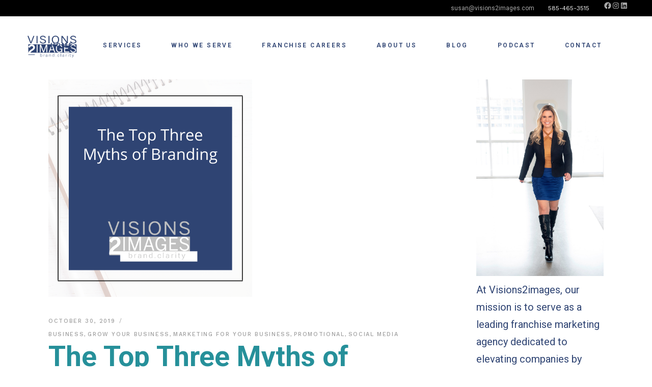

--- FILE ---
content_type: text/html; charset=UTF-8
request_url: https://www.visions2images.com/2019/10/30/2019-10-19-the-top-three-myths-of-brandingnbsp/
body_size: 30679
content:
<!DOCTYPE html>
<html lang="en-US">
<head>
	<meta charset="UTF-8">
	<meta name="viewport" content="width=device-width, initial-scale=1, user-scalable=yes">
	<link rel="profile" href="https://gmpg.org/xfn/11">
	
			<link rel="pingback" href="https://www.visions2images.com/xmlrpc.php">
	
	<meta name='robots' content='index, follow, max-image-preview:large, max-snippet:-1, max-video-preview:-1' />
	<style>img:is([sizes="auto" i], [sizes^="auto," i]) { contain-intrinsic-size: 3000px 1500px }</style>
	
	<!-- This site is optimized with the Yoast SEO plugin v26.7 - https://yoast.com/wordpress/plugins/seo/ -->
	<title>The Top Three Myths of Branding&nbsp; - Visions2Images Marketing Agency</title>
	<meta name="description" content="Here are some of The Top Five Myths of Branding" />
	<link rel="canonical" href="https://www.visions2images.com/2019/10/30/2019-10-19-the-top-three-myths-of-brandingnbsp/" />
	<meta property="og:locale" content="en_US" />
	<meta property="og:type" content="article" />
	<meta property="og:title" content="The Top Three Myths of Branding&nbsp; - Visions2Images Marketing Agency" />
	<meta property="og:description" content="Here are some of The Top Five Myths of Branding" />
	<meta property="og:url" content="https://www.visions2images.com/2019/10/30/2019-10-19-the-top-three-myths-of-brandingnbsp/" />
	<meta property="og:site_name" content="Visions2Images Marketing Agency" />
	<meta property="article:published_time" content="2019-10-30T22:12:00+00:00" />
	<meta property="article:modified_time" content="2023-01-28T03:04:38+00:00" />
	<meta property="og:image" content="https://www.visions2images.com/wp-content/uploads/2019/10/63.png" />
	<meta property="og:image:width" content="400" />
	<meta property="og:image:height" content="427" />
	<meta property="og:image:type" content="image/png" />
	<meta name="author" content="Susie Liberatore" />
	<meta name="twitter:card" content="summary_large_image" />
	<meta name="twitter:label1" content="Written by" />
	<meta name="twitter:data1" content="Susie Liberatore" />
	<meta name="twitter:label2" content="Est. reading time" />
	<meta name="twitter:data2" content="3 minutes" />
	<script type="application/ld+json" class="yoast-schema-graph">{"@context":"https://schema.org","@graph":[{"@type":"Article","@id":"https://www.visions2images.com/2019/10/30/2019-10-19-the-top-three-myths-of-brandingnbsp/#article","isPartOf":{"@id":"https://www.visions2images.com/2019/10/30/2019-10-19-the-top-three-myths-of-brandingnbsp/"},"author":{"name":"Susie Liberatore","@id":"https://www.visions2images.com/#/schema/person/7284991b17914c8ebb4c4da0098191ae"},"headline":"The Top Three Myths of Branding&nbsp;","datePublished":"2019-10-30T22:12:00+00:00","dateModified":"2023-01-28T03:04:38+00:00","mainEntityOfPage":{"@id":"https://www.visions2images.com/2019/10/30/2019-10-19-the-top-three-myths-of-brandingnbsp/"},"wordCount":612,"commentCount":0,"publisher":{"@id":"https://www.visions2images.com/#organization"},"image":{"@id":"https://www.visions2images.com/2019/10/30/2019-10-19-the-top-three-myths-of-brandingnbsp/#primaryimage"},"thumbnailUrl":"https://www.visions2images.com/wp-content/uploads/2019/10/63.png","keywords":["brand audit","Branding","branding agency","branding audit","business owner","business tips"],"articleSection":["Business","grow your business","marketing for your business","promotional","Social Media"],"inLanguage":"en-US","potentialAction":[{"@type":"CommentAction","name":"Comment","target":["https://www.visions2images.com/2019/10/30/2019-10-19-the-top-three-myths-of-brandingnbsp/#respond"]}]},{"@type":"WebPage","@id":"https://www.visions2images.com/2019/10/30/2019-10-19-the-top-three-myths-of-brandingnbsp/","url":"https://www.visions2images.com/2019/10/30/2019-10-19-the-top-three-myths-of-brandingnbsp/","name":"The Top Three Myths of Branding&nbsp; - Visions2Images Marketing Agency","isPartOf":{"@id":"https://www.visions2images.com/#website"},"primaryImageOfPage":{"@id":"https://www.visions2images.com/2019/10/30/2019-10-19-the-top-three-myths-of-brandingnbsp/#primaryimage"},"image":{"@id":"https://www.visions2images.com/2019/10/30/2019-10-19-the-top-three-myths-of-brandingnbsp/#primaryimage"},"thumbnailUrl":"https://www.visions2images.com/wp-content/uploads/2019/10/63.png","datePublished":"2019-10-30T22:12:00+00:00","dateModified":"2023-01-28T03:04:38+00:00","description":"Here are some of The Top Five Myths of Branding","breadcrumb":{"@id":"https://www.visions2images.com/2019/10/30/2019-10-19-the-top-three-myths-of-brandingnbsp/#breadcrumb"},"inLanguage":"en-US","potentialAction":[{"@type":"ReadAction","target":["https://www.visions2images.com/2019/10/30/2019-10-19-the-top-three-myths-of-brandingnbsp/"]}]},{"@type":"ImageObject","inLanguage":"en-US","@id":"https://www.visions2images.com/2019/10/30/2019-10-19-the-top-three-myths-of-brandingnbsp/#primaryimage","url":"https://www.visions2images.com/wp-content/uploads/2019/10/63.png","contentUrl":"https://www.visions2images.com/wp-content/uploads/2019/10/63.png","width":400,"height":427,"caption":"exc-5dab888a218aa17443a9eb7a"},{"@type":"BreadcrumbList","@id":"https://www.visions2images.com/2019/10/30/2019-10-19-the-top-three-myths-of-brandingnbsp/#breadcrumb","itemListElement":[{"@type":"ListItem","position":1,"name":"Home","item":"https://www.visions2images.com/"},{"@type":"ListItem","position":2,"name":"The Top Three Myths of Branding&nbsp;"}]},{"@type":"WebSite","@id":"https://www.visions2images.com/#website","url":"https://www.visions2images.com/","name":"Visions2Images Marketing Agency","description":"Franchise and Corporate Marketing Agency","publisher":{"@id":"https://www.visions2images.com/#organization"},"potentialAction":[{"@type":"SearchAction","target":{"@type":"EntryPoint","urlTemplate":"https://www.visions2images.com/?s={search_term_string}"},"query-input":{"@type":"PropertyValueSpecification","valueRequired":true,"valueName":"search_term_string"}}],"inLanguage":"en-US"},{"@type":"Organization","@id":"https://www.visions2images.com/#organization","name":"Visions2Images Marketing Agency","url":"https://www.visions2images.com/","logo":{"@type":"ImageObject","inLanguage":"en-US","@id":"https://www.visions2images.com/#/schema/logo/image/","url":"https://www.visions2images.com/wp-content/uploads/2023/01/cropped-Logo-300-×-300-px-e1673315930458.png","contentUrl":"https://www.visions2images.com/wp-content/uploads/2023/01/cropped-Logo-300-×-300-px-e1673315930458.png","width":100,"height":100,"caption":"Visions2Images Marketing Agency"},"image":{"@id":"https://www.visions2images.com/#/schema/logo/image/"}},{"@type":"Person","@id":"https://www.visions2images.com/#/schema/person/7284991b17914c8ebb4c4da0098191ae","name":"Susie Liberatore","image":{"@type":"ImageObject","inLanguage":"en-US","@id":"https://www.visions2images.com/#/schema/person/image/","url":"https://secure.gravatar.com/avatar/80908712385ed8e7bb57acfec1f0693aa48a180922d7b323f3e28d135c68cd0b?s=96&d=mm&r=g","contentUrl":"https://secure.gravatar.com/avatar/80908712385ed8e7bb57acfec1f0693aa48a180922d7b323f3e28d135c68cd0b?s=96&d=mm&r=g","caption":"Susie Liberatore"},"url":"https://www.visions2images.com/author/susanvisions2images-com/"}]}</script>
	<!-- / Yoast SEO plugin. -->


<link rel='dns-prefetch' href='//www.visions2images.com' />
<link rel='dns-prefetch' href='//www.googletagmanager.com' />
<link rel='dns-prefetch' href='//fonts.googleapis.com' />
<link rel="alternate" type="application/rss+xml" title="Visions2Images Marketing Agency &raquo; Feed" href="https://www.visions2images.com/feed/" />
<link rel="alternate" type="application/rss+xml" title="Visions2Images Marketing Agency &raquo; Comments Feed" href="https://www.visions2images.com/comments/feed/" />
<link rel="alternate" type="application/rss+xml" title="Visions2Images Marketing Agency &raquo; The Top Three Myths of Branding&nbsp; Comments Feed" href="https://www.visions2images.com/2019/10/30/2019-10-19-the-top-three-myths-of-brandingnbsp/feed/" />
<script type="text/javascript">
/* <![CDATA[ */
window._wpemojiSettings = {"baseUrl":"https:\/\/s.w.org\/images\/core\/emoji\/16.0.1\/72x72\/","ext":".png","svgUrl":"https:\/\/s.w.org\/images\/core\/emoji\/16.0.1\/svg\/","svgExt":".svg","source":{"concatemoji":"https:\/\/www.visions2images.com\/wp-includes\/js\/wp-emoji-release.min.js?ver=6.8.3"}};
/*! This file is auto-generated */
!function(s,n){var o,i,e;function c(e){try{var t={supportTests:e,timestamp:(new Date).valueOf()};sessionStorage.setItem(o,JSON.stringify(t))}catch(e){}}function p(e,t,n){e.clearRect(0,0,e.canvas.width,e.canvas.height),e.fillText(t,0,0);var t=new Uint32Array(e.getImageData(0,0,e.canvas.width,e.canvas.height).data),a=(e.clearRect(0,0,e.canvas.width,e.canvas.height),e.fillText(n,0,0),new Uint32Array(e.getImageData(0,0,e.canvas.width,e.canvas.height).data));return t.every(function(e,t){return e===a[t]})}function u(e,t){e.clearRect(0,0,e.canvas.width,e.canvas.height),e.fillText(t,0,0);for(var n=e.getImageData(16,16,1,1),a=0;a<n.data.length;a++)if(0!==n.data[a])return!1;return!0}function f(e,t,n,a){switch(t){case"flag":return n(e,"\ud83c\udff3\ufe0f\u200d\u26a7\ufe0f","\ud83c\udff3\ufe0f\u200b\u26a7\ufe0f")?!1:!n(e,"\ud83c\udde8\ud83c\uddf6","\ud83c\udde8\u200b\ud83c\uddf6")&&!n(e,"\ud83c\udff4\udb40\udc67\udb40\udc62\udb40\udc65\udb40\udc6e\udb40\udc67\udb40\udc7f","\ud83c\udff4\u200b\udb40\udc67\u200b\udb40\udc62\u200b\udb40\udc65\u200b\udb40\udc6e\u200b\udb40\udc67\u200b\udb40\udc7f");case"emoji":return!a(e,"\ud83e\udedf")}return!1}function g(e,t,n,a){var r="undefined"!=typeof WorkerGlobalScope&&self instanceof WorkerGlobalScope?new OffscreenCanvas(300,150):s.createElement("canvas"),o=r.getContext("2d",{willReadFrequently:!0}),i=(o.textBaseline="top",o.font="600 32px Arial",{});return e.forEach(function(e){i[e]=t(o,e,n,a)}),i}function t(e){var t=s.createElement("script");t.src=e,t.defer=!0,s.head.appendChild(t)}"undefined"!=typeof Promise&&(o="wpEmojiSettingsSupports",i=["flag","emoji"],n.supports={everything:!0,everythingExceptFlag:!0},e=new Promise(function(e){s.addEventListener("DOMContentLoaded",e,{once:!0})}),new Promise(function(t){var n=function(){try{var e=JSON.parse(sessionStorage.getItem(o));if("object"==typeof e&&"number"==typeof e.timestamp&&(new Date).valueOf()<e.timestamp+604800&&"object"==typeof e.supportTests)return e.supportTests}catch(e){}return null}();if(!n){if("undefined"!=typeof Worker&&"undefined"!=typeof OffscreenCanvas&&"undefined"!=typeof URL&&URL.createObjectURL&&"undefined"!=typeof Blob)try{var e="postMessage("+g.toString()+"("+[JSON.stringify(i),f.toString(),p.toString(),u.toString()].join(",")+"));",a=new Blob([e],{type:"text/javascript"}),r=new Worker(URL.createObjectURL(a),{name:"wpTestEmojiSupports"});return void(r.onmessage=function(e){c(n=e.data),r.terminate(),t(n)})}catch(e){}c(n=g(i,f,p,u))}t(n)}).then(function(e){for(var t in e)n.supports[t]=e[t],n.supports.everything=n.supports.everything&&n.supports[t],"flag"!==t&&(n.supports.everythingExceptFlag=n.supports.everythingExceptFlag&&n.supports[t]);n.supports.everythingExceptFlag=n.supports.everythingExceptFlag&&!n.supports.flag,n.DOMReady=!1,n.readyCallback=function(){n.DOMReady=!0}}).then(function(){return e}).then(function(){var e;n.supports.everything||(n.readyCallback(),(e=n.source||{}).concatemoji?t(e.concatemoji):e.wpemoji&&e.twemoji&&(t(e.twemoji),t(e.wpemoji)))}))}((window,document),window._wpemojiSettings);
/* ]]> */
</script>
<link rel='stylesheet' id='pt-cv-public-style-css' href='https://www.visions2images.com/wp-content/plugins/content-views-query-and-display-post-page/public/assets/css/cv.css?ver=4.2.1' type='text/css' media='all' />
<link rel='stylesheet' id='dripicons-css' href='https://www.visions2images.com/wp-content/plugins/borgholm-core/inc/icons/dripicons/assets/css/dripicons.min.css?ver=6.8.3' type='text/css' media='all' />
<link rel='stylesheet' id='elegant-icons-css' href='https://www.visions2images.com/wp-content/plugins/borgholm-core/inc/icons/elegant-icons/assets/css/elegant-icons.min.css?ver=6.8.3' type='text/css' media='all' />
<link rel='stylesheet' id='font-awesome-css' href='https://www.visions2images.com/wp-content/plugins/borgholm-core/inc/icons/font-awesome/assets/css/all.min.css?ver=6.8.3' type='text/css' media='all' />
<link rel='stylesheet' id='ionicons-css' href='https://www.visions2images.com/wp-content/plugins/borgholm-core/inc/icons/ionicons/assets/css/ionicons.min.css?ver=6.8.3' type='text/css' media='all' />
<link rel='stylesheet' id='linea-icons-css' href='https://www.visions2images.com/wp-content/plugins/borgholm-core/inc/icons/linea-icons/assets/css/linea-icons.min.css?ver=6.8.3' type='text/css' media='all' />
<link rel='stylesheet' id='linear-icons-css' href='https://www.visions2images.com/wp-content/plugins/borgholm-core/inc/icons/linear-icons/assets/css/linear-icons.min.css?ver=6.8.3' type='text/css' media='all' />
<link rel='stylesheet' id='material-icons-css' href='https://fonts.googleapis.com/icon?family=Material+Icons&#038;ver=6.8.3' type='text/css' media='all' />
<link rel='stylesheet' id='simple-line-icons-css' href='https://www.visions2images.com/wp-content/plugins/borgholm-core/inc/icons/simple-line-icons/assets/css/simple-line-icons.min.css?ver=6.8.3' type='text/css' media='all' />
<style id='wp-emoji-styles-inline-css' type='text/css'>

	img.wp-smiley, img.emoji {
		display: inline !important;
		border: none !important;
		box-shadow: none !important;
		height: 1em !important;
		width: 1em !important;
		margin: 0 0.07em !important;
		vertical-align: -0.1em !important;
		background: none !important;
		padding: 0 !important;
	}
</style>
<link rel='stylesheet' id='wp-block-library-css' href='https://www.visions2images.com/wp-includes/css/dist/block-library/style.min.css?ver=6.8.3' type='text/css' media='all' />
<style id='classic-theme-styles-inline-css' type='text/css'>
/*! This file is auto-generated */
.wp-block-button__link{color:#fff;background-color:#32373c;border-radius:9999px;box-shadow:none;text-decoration:none;padding:calc(.667em + 2px) calc(1.333em + 2px);font-size:1.125em}.wp-block-file__button{background:#32373c;color:#fff;text-decoration:none}
</style>
<style id='global-styles-inline-css' type='text/css'>
:root{--wp--preset--aspect-ratio--square: 1;--wp--preset--aspect-ratio--4-3: 4/3;--wp--preset--aspect-ratio--3-4: 3/4;--wp--preset--aspect-ratio--3-2: 3/2;--wp--preset--aspect-ratio--2-3: 2/3;--wp--preset--aspect-ratio--16-9: 16/9;--wp--preset--aspect-ratio--9-16: 9/16;--wp--preset--color--black: #000000;--wp--preset--color--cyan-bluish-gray: #abb8c3;--wp--preset--color--white: #ffffff;--wp--preset--color--pale-pink: #f78da7;--wp--preset--color--vivid-red: #cf2e2e;--wp--preset--color--luminous-vivid-orange: #ff6900;--wp--preset--color--luminous-vivid-amber: #fcb900;--wp--preset--color--light-green-cyan: #7bdcb5;--wp--preset--color--vivid-green-cyan: #00d084;--wp--preset--color--pale-cyan-blue: #8ed1fc;--wp--preset--color--vivid-cyan-blue: #0693e3;--wp--preset--color--vivid-purple: #9b51e0;--wp--preset--gradient--vivid-cyan-blue-to-vivid-purple: linear-gradient(135deg,rgba(6,147,227,1) 0%,rgb(155,81,224) 100%);--wp--preset--gradient--light-green-cyan-to-vivid-green-cyan: linear-gradient(135deg,rgb(122,220,180) 0%,rgb(0,208,130) 100%);--wp--preset--gradient--luminous-vivid-amber-to-luminous-vivid-orange: linear-gradient(135deg,rgba(252,185,0,1) 0%,rgba(255,105,0,1) 100%);--wp--preset--gradient--luminous-vivid-orange-to-vivid-red: linear-gradient(135deg,rgba(255,105,0,1) 0%,rgb(207,46,46) 100%);--wp--preset--gradient--very-light-gray-to-cyan-bluish-gray: linear-gradient(135deg,rgb(238,238,238) 0%,rgb(169,184,195) 100%);--wp--preset--gradient--cool-to-warm-spectrum: linear-gradient(135deg,rgb(74,234,220) 0%,rgb(151,120,209) 20%,rgb(207,42,186) 40%,rgb(238,44,130) 60%,rgb(251,105,98) 80%,rgb(254,248,76) 100%);--wp--preset--gradient--blush-light-purple: linear-gradient(135deg,rgb(255,206,236) 0%,rgb(152,150,240) 100%);--wp--preset--gradient--blush-bordeaux: linear-gradient(135deg,rgb(254,205,165) 0%,rgb(254,45,45) 50%,rgb(107,0,62) 100%);--wp--preset--gradient--luminous-dusk: linear-gradient(135deg,rgb(255,203,112) 0%,rgb(199,81,192) 50%,rgb(65,88,208) 100%);--wp--preset--gradient--pale-ocean: linear-gradient(135deg,rgb(255,245,203) 0%,rgb(182,227,212) 50%,rgb(51,167,181) 100%);--wp--preset--gradient--electric-grass: linear-gradient(135deg,rgb(202,248,128) 0%,rgb(113,206,126) 100%);--wp--preset--gradient--midnight: linear-gradient(135deg,rgb(2,3,129) 0%,rgb(40,116,252) 100%);--wp--preset--font-size--small: 13px;--wp--preset--font-size--medium: 20px;--wp--preset--font-size--large: 36px;--wp--preset--font-size--x-large: 42px;--wp--preset--spacing--20: 0.44rem;--wp--preset--spacing--30: 0.67rem;--wp--preset--spacing--40: 1rem;--wp--preset--spacing--50: 1.5rem;--wp--preset--spacing--60: 2.25rem;--wp--preset--spacing--70: 3.38rem;--wp--preset--spacing--80: 5.06rem;--wp--preset--shadow--natural: 6px 6px 9px rgba(0, 0, 0, 0.2);--wp--preset--shadow--deep: 12px 12px 50px rgba(0, 0, 0, 0.4);--wp--preset--shadow--sharp: 6px 6px 0px rgba(0, 0, 0, 0.2);--wp--preset--shadow--outlined: 6px 6px 0px -3px rgba(255, 255, 255, 1), 6px 6px rgba(0, 0, 0, 1);--wp--preset--shadow--crisp: 6px 6px 0px rgba(0, 0, 0, 1);}:where(.is-layout-flex){gap: 0.5em;}:where(.is-layout-grid){gap: 0.5em;}body .is-layout-flex{display: flex;}.is-layout-flex{flex-wrap: wrap;align-items: center;}.is-layout-flex > :is(*, div){margin: 0;}body .is-layout-grid{display: grid;}.is-layout-grid > :is(*, div){margin: 0;}:where(.wp-block-columns.is-layout-flex){gap: 2em;}:where(.wp-block-columns.is-layout-grid){gap: 2em;}:where(.wp-block-post-template.is-layout-flex){gap: 1.25em;}:where(.wp-block-post-template.is-layout-grid){gap: 1.25em;}.has-black-color{color: var(--wp--preset--color--black) !important;}.has-cyan-bluish-gray-color{color: var(--wp--preset--color--cyan-bluish-gray) !important;}.has-white-color{color: var(--wp--preset--color--white) !important;}.has-pale-pink-color{color: var(--wp--preset--color--pale-pink) !important;}.has-vivid-red-color{color: var(--wp--preset--color--vivid-red) !important;}.has-luminous-vivid-orange-color{color: var(--wp--preset--color--luminous-vivid-orange) !important;}.has-luminous-vivid-amber-color{color: var(--wp--preset--color--luminous-vivid-amber) !important;}.has-light-green-cyan-color{color: var(--wp--preset--color--light-green-cyan) !important;}.has-vivid-green-cyan-color{color: var(--wp--preset--color--vivid-green-cyan) !important;}.has-pale-cyan-blue-color{color: var(--wp--preset--color--pale-cyan-blue) !important;}.has-vivid-cyan-blue-color{color: var(--wp--preset--color--vivid-cyan-blue) !important;}.has-vivid-purple-color{color: var(--wp--preset--color--vivid-purple) !important;}.has-black-background-color{background-color: var(--wp--preset--color--black) !important;}.has-cyan-bluish-gray-background-color{background-color: var(--wp--preset--color--cyan-bluish-gray) !important;}.has-white-background-color{background-color: var(--wp--preset--color--white) !important;}.has-pale-pink-background-color{background-color: var(--wp--preset--color--pale-pink) !important;}.has-vivid-red-background-color{background-color: var(--wp--preset--color--vivid-red) !important;}.has-luminous-vivid-orange-background-color{background-color: var(--wp--preset--color--luminous-vivid-orange) !important;}.has-luminous-vivid-amber-background-color{background-color: var(--wp--preset--color--luminous-vivid-amber) !important;}.has-light-green-cyan-background-color{background-color: var(--wp--preset--color--light-green-cyan) !important;}.has-vivid-green-cyan-background-color{background-color: var(--wp--preset--color--vivid-green-cyan) !important;}.has-pale-cyan-blue-background-color{background-color: var(--wp--preset--color--pale-cyan-blue) !important;}.has-vivid-cyan-blue-background-color{background-color: var(--wp--preset--color--vivid-cyan-blue) !important;}.has-vivid-purple-background-color{background-color: var(--wp--preset--color--vivid-purple) !important;}.has-black-border-color{border-color: var(--wp--preset--color--black) !important;}.has-cyan-bluish-gray-border-color{border-color: var(--wp--preset--color--cyan-bluish-gray) !important;}.has-white-border-color{border-color: var(--wp--preset--color--white) !important;}.has-pale-pink-border-color{border-color: var(--wp--preset--color--pale-pink) !important;}.has-vivid-red-border-color{border-color: var(--wp--preset--color--vivid-red) !important;}.has-luminous-vivid-orange-border-color{border-color: var(--wp--preset--color--luminous-vivid-orange) !important;}.has-luminous-vivid-amber-border-color{border-color: var(--wp--preset--color--luminous-vivid-amber) !important;}.has-light-green-cyan-border-color{border-color: var(--wp--preset--color--light-green-cyan) !important;}.has-vivid-green-cyan-border-color{border-color: var(--wp--preset--color--vivid-green-cyan) !important;}.has-pale-cyan-blue-border-color{border-color: var(--wp--preset--color--pale-cyan-blue) !important;}.has-vivid-cyan-blue-border-color{border-color: var(--wp--preset--color--vivid-cyan-blue) !important;}.has-vivid-purple-border-color{border-color: var(--wp--preset--color--vivid-purple) !important;}.has-vivid-cyan-blue-to-vivid-purple-gradient-background{background: var(--wp--preset--gradient--vivid-cyan-blue-to-vivid-purple) !important;}.has-light-green-cyan-to-vivid-green-cyan-gradient-background{background: var(--wp--preset--gradient--light-green-cyan-to-vivid-green-cyan) !important;}.has-luminous-vivid-amber-to-luminous-vivid-orange-gradient-background{background: var(--wp--preset--gradient--luminous-vivid-amber-to-luminous-vivid-orange) !important;}.has-luminous-vivid-orange-to-vivid-red-gradient-background{background: var(--wp--preset--gradient--luminous-vivid-orange-to-vivid-red) !important;}.has-very-light-gray-to-cyan-bluish-gray-gradient-background{background: var(--wp--preset--gradient--very-light-gray-to-cyan-bluish-gray) !important;}.has-cool-to-warm-spectrum-gradient-background{background: var(--wp--preset--gradient--cool-to-warm-spectrum) !important;}.has-blush-light-purple-gradient-background{background: var(--wp--preset--gradient--blush-light-purple) !important;}.has-blush-bordeaux-gradient-background{background: var(--wp--preset--gradient--blush-bordeaux) !important;}.has-luminous-dusk-gradient-background{background: var(--wp--preset--gradient--luminous-dusk) !important;}.has-pale-ocean-gradient-background{background: var(--wp--preset--gradient--pale-ocean) !important;}.has-electric-grass-gradient-background{background: var(--wp--preset--gradient--electric-grass) !important;}.has-midnight-gradient-background{background: var(--wp--preset--gradient--midnight) !important;}.has-small-font-size{font-size: var(--wp--preset--font-size--small) !important;}.has-medium-font-size{font-size: var(--wp--preset--font-size--medium) !important;}.has-large-font-size{font-size: var(--wp--preset--font-size--large) !important;}.has-x-large-font-size{font-size: var(--wp--preset--font-size--x-large) !important;}
:where(.wp-block-post-template.is-layout-flex){gap: 1.25em;}:where(.wp-block-post-template.is-layout-grid){gap: 1.25em;}
:where(.wp-block-columns.is-layout-flex){gap: 2em;}:where(.wp-block-columns.is-layout-grid){gap: 2em;}
:root :where(.wp-block-pullquote){font-size: 1.5em;line-height: 1.6;}
</style>
<link rel='stylesheet' id='qi-addons-for-elementor-grid-style-css' href='https://www.visions2images.com/wp-content/plugins/qi-addons-for-elementor/assets/css/grid.min.css?ver=1.9.5' type='text/css' media='all' />
<link rel='stylesheet' id='qi-addons-for-elementor-helper-parts-style-css' href='https://www.visions2images.com/wp-content/plugins/qi-addons-for-elementor/assets/css/helper-parts.min.css?ver=1.9.5' type='text/css' media='all' />
<link rel='stylesheet' id='qi-addons-for-elementor-style-css' href='https://www.visions2images.com/wp-content/plugins/qi-addons-for-elementor/assets/css/main.min.css?ver=1.9.5' type='text/css' media='all' />
<link rel='stylesheet' id='select2-css' href='https://www.visions2images.com/wp-content/plugins/qode-framework/inc/common/assets/plugins/select2/select2.min.css?ver=6.8.3' type='text/css' media='all' />
<link rel='stylesheet' id='borgholm-core-dashboard-style-css' href='https://www.visions2images.com/wp-content/plugins/borgholm-core/inc/core-dashboard/assets/css/core-dashboard.min.css?ver=6.8.3' type='text/css' media='all' />
<link rel='stylesheet' id='swiper-css' href='https://www.visions2images.com/wp-content/plugins/qi-addons-for-elementor/assets/plugins/swiper/8.4.5/swiper.min.css?ver=8.4.5' type='text/css' media='all' />
<link rel='stylesheet' id='borgholm-main-css' href='https://www.visions2images.com/wp-content/themes/borgholm/assets/css/main.min.css?ver=6.8.3' type='text/css' media='all' />
<link rel='stylesheet' id='borgholm-core-style-css' href='https://www.visions2images.com/wp-content/plugins/borgholm-core/assets/css/borgholm-core.min.css?ver=6.8.3' type='text/css' media='all' />
<link rel='stylesheet' id='magnific-popup-css' href='https://www.visions2images.com/wp-content/plugins/happy-elementor-addons/assets/vendor/magnific-popup/magnific-popup.css?ver=3.20.4' type='text/css' media='all' />
<link rel='stylesheet' id='borgholm-google-fonts-css' href='https://fonts.googleapis.com/css?family=Cormorant%3A300%2C400%2C500%2C500i%2C600%2C700%7CWork+Sans%3A300%2C400%2C500%2C500i%2C600%2C700%7CRoboto%3A300%2C400%2C500%2C500i%2C600%2C700&#038;subset=latin-ext&#038;ver=1.0.0' type='text/css' media='all' />
<link rel='stylesheet' id='borgholm-style-css' href='https://www.visions2images.com/wp-content/themes/borgholm/style.css?ver=6.8.3' type='text/css' media='all' />
<style id='borgholm-style-inline-css' type='text/css'>
#qodef-page-footer-top-area { background-color: #d8d6d6;border-top-color: rgba(198,165,102,0);border-top-width: 1px;}#qodef-page-footer-bottom-area { background-color: #d8d6d6;border-top-color: rgba(198,165,102,0);border-top-width: 1px;}.qodef-fullscreen-menu > ul > li > a { color: #2f4473;font-family: "Roboto";}.qodef-fullscreen-menu > ul > li > a:hover { color: #c6a566;}.qodef-fullscreen-menu > ul >li.current-menu-ancestor > a, .qodef-fullscreen-menu > ul >li.current-menu-item > a { color: #26909a;}.qodef-fullscreen-menu .qodef-drop-down-second-inner ul li > a { color: #2f4473;font-family: "Roboto";}.qodef-fullscreen-menu .qodef-drop-down-second-inner ul li > a:hover { color: #c6a566;}.qodef-fullscreen-menu .qodef-drop-down-second ul li.current-menu-ancestor > a, .qodef-fullscreen-menu .qodef-drop-down-second ul li.current-menu-item > a { color: #26909a;}#qodef-page-inner { padding: 10px 5px 10px 05px;}@media only screen and (max-width: 1024px) { #qodef-page-inner { padding: 10px 5px 10px 5px;}}.qodef-h1 a:hover, h1 a:hover, .qodef-h2 a:hover, h2 a:hover, .qodef-h3 a:hover, h3 a:hover, .qodef-h4 a:hover, h4 a:hover, .qodef-h5 a:hover, h5 a:hover, .qodef-h6 a:hover, h6 a:hover, a:hover, p a:hover, #qodef-page-header .widget_icl_lang_sel_widget .wpml-ls-legacy-dropdown .wpml-ls-item-toggle:hover, #qodef-page-header .widget_icl_lang_sel_widget .wpml-ls-legacy-dropdown-click .wpml-ls-item-toggle:hover, #qodef-page-header .widget_icl_lang_sel_widget .wpml-ls-legacy-dropdown .wpml-ls-sub-menu .wpml-ls-item a:hover, #qodef-page-header .widget_icl_lang_sel_widget .wpml-ls-legacy-dropdown-click .wpml-ls-sub-menu .wpml-ls-item a:hover, #qodef-page-header .widget_icl_lang_sel_widget .wpml-ls-legacy-list-horizontal ul li a:hover, #qodef-page-header .widget_icl_lang_sel_widget .wpml-ls-legacy-list-vertical ul li a:hover, #qodef-page-mobile-header .widget_icl_lang_sel_widget .wpml-ls-legacy-dropdown .wpml-ls-item-toggle:hover, #qodef-page-mobile-header .widget_icl_lang_sel_widget .wpml-ls-legacy-dropdown-click .wpml-ls-item-toggle:hover, #qodef-page-mobile-header .widget_icl_lang_sel_widget .wpml-ls-legacy-dropdown .wpml-ls-sub-menu .wpml-ls-item a:hover, #qodef-page-mobile-header .widget_icl_lang_sel_widget .wpml-ls-legacy-dropdown-click .wpml-ls-sub-menu .wpml-ls-item a:hover, #qodef-page-mobile-header .widget_icl_lang_sel_widget .wpml-ls-legacy-list-horizontal ul li a:hover, #qodef-page-mobile-header .widget_icl_lang_sel_widget .wpml-ls-legacy-list-vertical ul li a:hover, #qodef-page-sidebar .widget_icl_lang_sel_widget .wpml-ls-legacy-dropdown .wpml-ls-item-toggle:hover, #qodef-page-sidebar .widget_icl_lang_sel_widget .wpml-ls-legacy-dropdown-click .wpml-ls-item-toggle:hover, #qodef-page-sidebar .widget_icl_lang_sel_widget .wpml-ls-legacy-dropdown .wpml-ls-sub-menu .wpml-ls-item a:hover, #qodef-page-sidebar .widget_icl_lang_sel_widget .wpml-ls-legacy-dropdown-click .wpml-ls-sub-menu .wpml-ls-item a:hover, #qodef-page-sidebar .widget_icl_lang_sel_widget .wpml-ls-legacy-list-horizontal ul li a:hover, #qodef-page-sidebar .widget_icl_lang_sel_widget .wpml-ls-legacy-list-vertical ul li a:hover, .qodef-footer-skin--light #qodef-page-footer .widget_icl_lang_sel_widget .wpml-ls-legacy-dropdown .wpml-ls-item-toggle:hover, .qodef-footer-skin--light #qodef-page-footer .widget_icl_lang_sel_widget .wpml-ls-legacy-dropdown-click .wpml-ls-item-toggle:hover, .qodef-footer-skin--light #qodef-page-footer .widget_icl_lang_sel_widget .wpml-ls-legacy-dropdown .wpml-ls-sub-menu .wpml-ls-item a:hover, .qodef-footer-skin--light #qodef-page-footer .widget_icl_lang_sel_widget .wpml-ls-legacy-dropdown-click .wpml-ls-sub-menu .wpml-ls-item a:hover, .qodef-blog .qodef-blog-item .qodef-e-info .qodef-e-info-item a:hover, .qodef-blog .qodef-blog-item .qodef-e-info .qodef-e-info-social-share .qodef-shortcode-list a:hover, .qodef-blog.qodef--single .qodef-blog-item .qodef-e-info.qodef-info--bottom .qodef-e-info-tags a:hover, #qodef-page-comments-list .qodef-comment-item .comment-respond .comment-reply-title small a, .qodef-m-filter .qodef-m-filter-item.qodef--active, .qodef-m-filter .qodef-m-filter-item:hover, .qodef-m-filter .qodef-m-filter-opener.qodef--active, .qodef-m-filter .qodef-m-filter-opener:hover, .wp-block-file:hover, .qodef-m-pagination.qodef--wp .page-numbers.current, .qodef-m-pagination.qodef--wp .page-numbers:hover, .qodef-m-pagination.qodef--standard .qodef-m-pagination-item.qodef--active, .qodef-m-pagination.qodef--standard .qodef-m-pagination-item:hover, .qodef-m-pagination.qodef--infinite-scroll .qodef-infinite-scroll-spinner, .qodef-pagination--on.qodef-pagination-type--load-more .qodef-loading-spinner, .qodef-single-links>span:not(.qodef-m-single-links-title), .qodef-search .qodef-search-form .qodef-search-form-button:hover, .widget .qodef-widget-title a:hover, .widget a:hover, .widget.widget_archive ul li a:hover, .widget.widget_categories ul li a:hover, .widget.widget_meta ul li a:hover, .widget.widget_nav_menu ul li a:hover, .widget.widget_pages ul li a:hover, .widget.widget_recent_comments ul li a:hover, .widget.widget_recent_entries ul li a:hover, .widget.widget_calendar tfoot a:hover, .widget.widget_tag_cloud .tagcloud a:hover, #qodef-side-area .widget .qodef-widget-title a:hover, #qodef-side-area .widget a:hover, #qodef-side-area .widget.widget_archive ul li a:hover, #qodef-side-area .widget.widget_categories ul li a:hover, #qodef-side-area .widget.widget_meta ul li a:hover, #qodef-side-area .widget.widget_nav_menu ul li a:hover, #qodef-side-area .widget.widget_pages ul li a:hover, #qodef-side-area .widget.widget_recent_comments ul li a:hover, #qodef-side-area .widget.widget_recent_entries ul li a:hover, #qodef-side-area .widget.widget_calendar tfoot a:hover, #qodef-side-area .widget.widget_tag_cloud .tagcloud a:hover, #qodef-page-footer-top-area .widget .qodef-widget-title a:hover, #qodef-page-footer-top-area .widget a:hover, #qodef-page-footer-top-area .widget.widget_archive ul li a:hover, #qodef-page-footer-top-area .widget.widget_categories ul li a:hover, #qodef-page-footer-top-area .widget.widget_meta ul li a:hover, #qodef-page-footer-top-area .widget.widget_nav_menu ul li a:hover, #qodef-page-footer-top-area .widget.widget_pages ul li a:hover, #qodef-page-footer-top-area .widget.widget_recent_comments ul li a:hover, #qodef-page-footer-top-area .widget.widget_recent_entries ul li a:hover, #qodef-page-footer-top-area .widget.widget_calendar tfoot a:hover, #qodef-page-footer-top-area .widget.widget_tag_cloud .tagcloud a:hover, #qodef-page-footer-bottom-area .widget .qodef-widget-title a:hover, #qodef-page-footer-bottom-area .widget a:hover, #qodef-page-footer-bottom-area .widget.widget_archive ul li a:hover, #qodef-page-footer-bottom-area .widget.widget_categories ul li a:hover, #qodef-page-footer-bottom-area .widget.widget_meta ul li a:hover, #qodef-page-footer-bottom-area .widget.widget_nav_menu ul li a:hover, #qodef-page-footer-bottom-area .widget.widget_pages ul li a:hover, #qodef-page-footer-bottom-area .widget.widget_recent_comments ul li a:hover, #qodef-page-footer-bottom-area .widget.widget_recent_entries ul li a:hover, #qodef-page-footer-bottom-area .widget.widget_calendar tfoot a:hover, #qodef-page-footer-bottom-area .widget.widget_tag_cloud .tagcloud a:hover, #qodef-page-footer .widget .qodef-widget-title a:hover, #qodef-page-footer .widget a:hover, #qodef-page-footer .widget.widget_archive ul li a:hover, #qodef-page-footer .widget.widget_categories ul li a:hover, #qodef-page-footer .widget.widget_meta ul li a:hover, #qodef-page-footer .widget.widget_nav_menu ul li a:hover, #qodef-page-footer .widget.widget_pages ul li a:hover, #qodef-page-footer .widget.widget_recent_comments ul li a:hover, #qodef-page-footer .widget.widget_recent_entries ul li a:hover, #qodef-page-footer .widget.widget_calendar tfoot a:hover, #qodef-page-footer .widget.widget_tag_cloud .tagcloud a:hover, .qodef-mega-menu-widget-holder .widget .qodef-widget-title a:hover, .qodef-mega-menu-widget-holder .widget a:hover, .qodef-mega-menu-widget-holder .widget.widget_archive ul li a:hover, .qodef-mega-menu-widget-holder .widget.widget_categories ul li a:hover, .qodef-mega-menu-widget-holder .widget.widget_meta ul li a:hover, .qodef-mega-menu-widget-holder .widget.widget_nav_menu ul li a:hover, .qodef-mega-menu-widget-holder .widget.widget_pages ul li a:hover, .qodef-mega-menu-widget-holder .widget.widget_recent_comments ul li a:hover, .qodef-mega-menu-widget-holder .widget.widget_recent_entries ul li a:hover, .qodef-mega-menu-widget-holder .widget.widget_calendar tfoot a:hover, .qodef-mega-menu-widget-holder .widget.widget_tag_cloud .tagcloud a:hover, #qodef-woo-page .qodef-woo-ratings .qodef-m-star, .qodef-woo-shortcode .qodef-woo-ratings .qodef-m-star, #qodef-woo-page .price, .qodef-woo-shortcode .price, #qodef-woo-page.qodef--cart .shop_table td.product-price .amount, #qodef-woo-page.qodef--cart .shop_table td.product-subtotal .amount, #qodef-woo-page.qodef--cart .cart_totals .cart-subtotal, #qodef-woo-page.qodef--cart .cart_totals .order-total, #qodef-woo-page.qodef--cart .cross-sells .cart-subtotal, #qodef-woo-page.qodef--cart .cross-sells .order-total, .woocommerce-account .woocommerce-MyAccount-navigation ul li.is-active a, #qodef-woo-page .woocommerce-pagination .page-numbers.current, #qodef-woo-page .woocommerce-pagination .page-numbers:hover, .qodef-woo-product-list .qodef-woo-product-inner:hover .qodef-woo-product-title, .qodef-woo-product-list .qodef-woo-product-categories a:hover, .widget.woocommerce .qodef-woo-ratings .qodef-m-star, .widget.woocommerce .price, .widget.widget_layered_nav ul li a:hover, .widget.widget_layered_nav_filters ul li a:hover, .widget.widget_product_categories ul li a:hover, .widget.widget_layered_nav ul li.chosen a, .widget.widget_layered_nav_filters ul li.chosen a, .widget.widget_product_categories ul li.chosen a, .widget.widget_price_filter .price_slider_amount .price_label, .widget.widget_product_tag_cloud .tagcloud a:hover, .widget.widget_products .qodef-woo-product-title a:hover, .widget.widget_recent_reviews .qodef-woo-product-title a:hover, .widget.widget_recently_viewed_products .qodef-woo-product-title a:hover, .widget.widget_top_rated_products .qodef-woo-product-title a:hover, .qodef-footer-skin--light #qodef-page-footer .widget.widget_layered_nav ul li a:hover, .qodef-footer-skin--light #qodef-page-footer .widget.widget_layered_nav_filters ul li a:hover, .qodef-footer-skin--light #qodef-page-footer .widget.widget_product_categories ul li a:hover, .qodef-footer-skin--light #qodef-page-footer .widget.widget_layered_nav ul li.chosen a, .qodef-footer-skin--light #qodef-page-footer .widget.widget_layered_nav_filters ul li.chosen a, .qodef-footer-skin--light #qodef-page-footer .widget.widget_product_categories ul li.chosen a, .qodef-footer-skin--light #qodef-page-footer .widget.widget_price_filter .price_slider_amount .price_label, .qodef-footer-skin--light #qodef-page-footer .widget.widget_product_tag_cloud .tagcloud a:hover, .qodef-footer-skin--light #qodef-page-footer .widget.widget_products .qodef-woo-product-title a:hover, .qodef-footer-skin--light #qodef-page-footer .widget.widget_recent_reviews .qodef-woo-product-title a:hover, .qodef-footer-skin--light #qodef-page-footer .widget.widget_recently_viewed_products .qodef-woo-product-title a:hover, .qodef-footer-skin--light #qodef-page-footer .widget.widget_top_rated_products .qodef-woo-product-title a:hover, #qodef-age-verification-modal .qodef-m-content-subtitle, .qodef-blog.qodef-item-layout--flexible article .qodef-e-text .qodef-e-title a:hover, #qodef-author-info .qodef-m-social-icons>div a:hover, #qodef-multiple-map-notice, .qodef-map-marker-holder .qodef-info-window-inner .qodef-info-window-link:hover~.qodef-info-window-details .qodef-info-window-title, #qodef-top-area .qodef-woo-dropdown-cart .qodef-woo-dropdown-items a:hover, .qodef-woo-dropdown-cart .qodef-e-price, .qodef-woo-dropdown-cart .qodef-m-order-details .qodef-m-order-amount, .qodef-woo-side-area-cart .qodef-e-price, .qodef-woo-side-area-cart .qodef-m-order-details .qodef-m-order-amount, .qodef-portfolio-single .qodef-portfolio-info>:not(.qodef-info--social-share) a:hover, .qodef-portfolio-info.qodef-skin--light>:not(.qodef-info--social-share) a:hover, .qodef-portfolio-info.qodef-skin--light .qodef-social-share ul li a:hover, .qodef-portfolio-list .qodef-e-info-category .qodef-e-category:hover, .qodef-portfolio-list.qodef-item-layout--info-below.qodef-hover-animation--tilt.qodef-info-below-disable-animation .qodef-e-inner .qodef-e-image:hover+.qodef-e-content .qodef-e-title-link, .qodef-portfolio-tags.qodef-skin--light .qodef-info--tag .qodef-e-tag:hover, #qodef-single-portfolio-navigation .qodef-m-nav:hover, .qodef-navigation-skin--light #qodef-single-portfolio-navigation .qodef-m-nav:hover, .qodef-team-list .qodef-team-member-social-icons a:hover, .qodef-review-rating .qodef-comments-ratings .qodef-m-star, .qodef-reviews-per-criteria .qodef-item-reviews-average-rating, .qodef-fullscreen-search-holder .qodef-m-form-submit:hover, .qodef-author-pagination--on.qodef-pagination-type--load-more .qodef-loading-spinner, .qodef-horizontal-showcase .qodef-horizontal-slide .qodef-slide-content .qodef-slide-quote .qodef-special-style, .qodef-icon-list-item .qodef-e-title a:hover, .qodef-interactive-link-showcase.qodef-skin--light .qodef-m-item.qodef--active, .qodef-interactive-link-showcase.qodef-layout--slider .qodef-m-item.qodef--active, .qodef-pricing-table.qodef-status--featured .qodef-m-price, .qodef-pricing-table.qodef-status--featured .qodef-m-title h3 .qodef-featured-label, .qodef-section-title .qodef-m-title .qodef-special-style, .qodef-stamp, .qodef-stamp .qodef-m-centered-text, .qodef-video-button .qodef-m-play, .qodef-workflow .qodef-e-subtitle, .qodef-social-share.qodef-layout--dropdown .qodef-social-share-dropdown li a:hover, .qodef-social-share.qodef-layout--dropdown.qodef-skin--light .qodef-social-share-dropdown-opener:hover, .qodef-social-share.qodef-layout--dropdown.qodef-skin--light .qodef-social-share-dropdown li a:hover, .qodef-social-share.qodef-layout--dropdown.qodef-skin--dark .qodef-social-share-dropdown-opener:hover, .qodef-social-share.qodef-layout--dropdown.qodef-skin--dark .qodef-social-share-dropdown li a:hover, .qodef-social-share.qodef-layout--list li a:hover, .qodef-social-share.qodef-layout--list.qodef-skin--light li a:hover, .qodef-social-share.qodef-layout--list.qodef-skin--dark li a:hover, .qodef-social-share.qodef-layout--text li a:hover, .qodef-social-share.qodef-layout--text.qodef-skin--light li a:hover, .qodef-social-share.qodef-layout--text.qodef-skin--dark li a:hover, #qodef-page-sidebar .widget .qodef-social-share.qodef-layout--list li.qodef-facebook-share a:hover, #qodef-page-sidebar .widget .qodef-social-share.qodef-layout--list li.qodef-twitter-share a:hover, #qodef-page-sidebar .widget .qodef-social-share.qodef-layout--list li.qodef-linkedin-share a:hover, #qodef-page-sidebar .widget .qodef-social-share.qodef-layout--list li.qodef-tumblr-share a:hover, #qodef-page-sidebar .widget .qodef-social-share.qodef-layout--list li.qodef-pinterest-share a:hover, #qodef-page-sidebar .widget .qodef-social-share.qodef-layout--list li.qodef-vk-share a:hover, .qodef-footer-skin--light #qodef-page-footer .widget .qodef-social-share.qodef-layout--list li.qodef-facebook-share a:hover, .qodef-footer-skin--light #qodef-page-footer .widget .qodef-social-share.qodef-layout--list li.qodef-twitter-share a:hover, .qodef-footer-skin--light #qodef-page-footer .widget .qodef-social-share.qodef-layout--list li.qodef-linkedin-share a:hover, .qodef-footer-skin--light #qodef-page-footer .widget .qodef-social-share.qodef-layout--list li.qodef-tumblr-share a:hover, .qodef-footer-skin--light #qodef-page-footer .widget .qodef-social-share.qodef-layout--list li.qodef-pinterest-share a:hover, .qodef-footer-skin--light #qodef-page-footer .widget .qodef-social-share.qodef-layout--list li.qodef-vk-share a:hover, #qodef-side-area .widget .qodef-social-share.qodef-layout--list li.qodef-facebook-share a:hover, #qodef-side-area .widget .qodef-social-share.qodef-layout--list li.qodef-twitter-share a:hover, #qodef-side-area .widget .qodef-social-share.qodef-layout--list li.qodef-linkedin-share a:hover, #qodef-side-area .widget .qodef-social-share.qodef-layout--list li.qodef-tumblr-share a:hover, #qodef-side-area .widget .qodef-social-share.qodef-layout--list li.qodef-pinterest-share a:hover, #qodef-side-area .widget .qodef-social-share.qodef-layout--list li.qodef-vk-share a:hover, .qodef-footer-skin--light #qodef-page-footer .widget .qodef-social-share.qodef-layout--list li a:hover, #qodef-page-spinner .qodef-m-inner, .qodef-weather-widget .qodef-m-weather-icon, .qodef-weather-widget .qodef-e-heading-description, .qodef-wishlist .qodef-m-link.qodef--added, .qodef-wishlist-dropdown .qodef-m-link-icon, #qodef-top-area .qodef-wishlist-dropdown .qodef-m-link-icon, .qodef-working-hours-list .qodef-e-day-icon, .qodef-working-hours-list .qodef-e-time.qodef--closed, .qodef-working-hours-list .qodef-m-footer-icon { color: #c6a566;}.wp-block-cover-image h1 a:hover, .wp-block-cover-image h2 a:hover, .wp-block-cover-image h3 a:hover, .wp-block-cover-image h4 a:hover, .wp-block-cover-image h5 a:hover, .wp-block-cover-image h6 a:hover, .wp-block-cover-image p a:hover, .wp-block-cover h1 a:hover, .wp-block-cover h2 a:hover, .wp-block-cover h3 a:hover, .wp-block-cover h4 a:hover, .wp-block-cover h5 a:hover, .wp-block-cover h6 a:hover, .wp-block-cover p a:hover, .qodef-blog.qodef-skin--light .qodef-blog-item .qodef-e-excerpt a:hover, .qodef-blog.qodef-skin--light .qodef-blog-item .qodef-e-info .qodef-e-info-item a:hover, .qodef-blog.qodef-skin--light .qodef-blog-item .qodef-e-read-more a:hover, .qodef-blog.qodef-skin--light .qodef-blog-item .qodef-e-title a:hover, .qodef-icon-holder.qodef-predefined-layout--custom a:hover, .qodef-predefined-layout--custom .qodef-icon-holder a:hover, .qodef-icon-holder.qodef-predefined-layout--custom.qodef-skin--dark a:hover, .qodef-predefined-layout--custom .qodef-icon-holder.qodef-skin--dark a:hover { color: #c6a566!important;}.qodef-theme-button, button[type=submit], input[type=submit], .qodef-theme-button:hover, button[type=submit]:hover, input[type=submit]:hover, body::-webkit-scrollbar-thumb, .qodef-blog .qodef-blog-item.format-audio .qodef-e-media-audio .mejs-controls .mejs-time-rail .mejs-time-current, .qodef-blog.qodef--single .qodef-blog-item .qodef-e-info.qodef-info--bottom .qodef-e-info-tags a:hover:before, .qodef-footer-custom-layout--enabled #qodef-page-footer-bottom-area #qodef-page-footer-bottom-area-inner>.qodef-grid:before, .wp-block-button .wp-block-button__link, .wp-block-button .wp-block-button__link:hover, .qodef-mobile-header-navigation>ul>li.current-menu-ancestor>a:before, .qodef-mobile-header-navigation>ul>li.current-menu-item>a:before, .qodef-mobile-header-navigation .qodef-drop-down-second-inner ul li>a:before, body:not([class*=borgholm-core]) .qodef-mobile-header-navigation ul ul li>a:before, .qodef-header-navigation>ul>li>a:before, .qodef-header-navigation>ul>li.current-menu-ancestor>a:before, .qodef-header-navigation>ul>li.current-menu-item>a:before, .qodef-header-navigation>ul>li.qodef-menu-item--narrow ul:not(.qodef-drop-down--right) li>a:before, .qodef-header-navigation>ul>li.qodef-menu-item--narrow ul.qodef-drop-down--right li>a:before, .qodef-m-pagination.qodef--wp .page-numbers:after, .qodef-m-pagination.qodef--standard .qodef-m-pagination-item:after, .qodef-page-title, .widget.widget_archive ul li a:before, .widget.widget_categories ul li a:before, .widget.widget_meta ul li a:before, .widget.widget_nav_menu ul li a:before, .widget.widget_pages ul li a:before, .widget.widget_recent_comments ul li a:before, .widget.widget_recent_entries ul li a:before, .widget.widget_calendar #today, #qodef-side-area .widget.widget_archive ul li a:before, #qodef-side-area .widget.widget_categories ul li a:before, #qodef-side-area .widget.widget_meta ul li a:before, #qodef-side-area .widget.widget_nav_menu ul li a:before, #qodef-side-area .widget.widget_pages ul li a:before, #qodef-side-area .widget.widget_recent_comments ul li a:before, #qodef-side-area .widget.widget_recent_entries ul li a:before, #qodef-side-area .widget.widget_calendar #today, #qodef-page-footer-top-area .widget.widget_archive ul li a:before, #qodef-page-footer-top-area .widget.widget_categories ul li a:before, #qodef-page-footer-top-area .widget.widget_meta ul li a:before, #qodef-page-footer-top-area .widget.widget_nav_menu ul li a:before, #qodef-page-footer-top-area .widget.widget_pages ul li a:before, #qodef-page-footer-top-area .widget.widget_recent_comments ul li a:before, #qodef-page-footer-top-area .widget.widget_recent_entries ul li a:before, #qodef-page-footer-top-area .widget.widget_calendar #today, #qodef-page-footer-bottom-area .widget.widget_archive ul li a:before, #qodef-page-footer-bottom-area .widget.widget_categories ul li a:before, #qodef-page-footer-bottom-area .widget.widget_meta ul li a:before, #qodef-page-footer-bottom-area .widget.widget_nav_menu ul li a:before, #qodef-page-footer-bottom-area .widget.widget_pages ul li a:before, #qodef-page-footer-bottom-area .widget.widget_recent_comments ul li a:before, #qodef-page-footer-bottom-area .widget.widget_recent_entries ul li a:before, #qodef-page-footer-bottom-area .widget.widget_calendar #today, #qodef-page-footer .widget.widget_archive ul li a:before, #qodef-page-footer .widget.widget_categories ul li a:before, #qodef-page-footer .widget.widget_meta ul li a:before, #qodef-page-footer .widget.widget_nav_menu ul li a:before, #qodef-page-footer .widget.widget_pages ul li a:before, #qodef-page-footer .widget.widget_recent_comments ul li a:before, #qodef-page-footer .widget.widget_recent_entries ul li a:before, #qodef-page-footer .widget.widget_calendar #today, .qodef-mega-menu-widget-holder .widget.widget_archive ul li a:before, .qodef-mega-menu-widget-holder .widget.widget_categories ul li a:before, .qodef-mega-menu-widget-holder .widget.widget_meta ul li a:before, .qodef-mega-menu-widget-holder .widget.widget_nav_menu ul li a:before, .qodef-mega-menu-widget-holder .widget.widget_pages ul li a:before, .qodef-mega-menu-widget-holder .widget.widget_recent_comments ul li a:before, .qodef-mega-menu-widget-holder .widget.widget_recent_entries ul li a:before, .qodef-mega-menu-widget-holder .widget.widget_calendar #today, #qodef-woo-page .qodef-woo-product-mark, .qodef-woo-shortcode .qodef-woo-product-mark, #qodef-woo-page .added_to_cart, #qodef-woo-page .button, .qodef-woo-shortcode .added_to_cart, .qodef-woo-shortcode .button, #qodef-woo-page .added_to_cart:hover, #qodef-woo-page .button:hover, .qodef-woo-shortcode .added_to_cart:hover, .qodef-woo-shortcode .button:hover, .woocommerce-page div.woocommerce>.return-to-shop a, .woocommerce-page div.woocommerce>.return-to-shop a:hover, .woocommerce-account .button, .woocommerce-account .button:hover, #qodef-woo-page .woocommerce-pagination .page-numbers:after, #qodef-woo-page.qodef--single .woocommerce-tabs .wc-tabs li a:after, .widget.widget_layered_nav ul li a:before, .widget.widget_layered_nav_filters ul li a:before, .widget.widget_product_categories ul li a:before, .qodef-footer-skin--light #qodef-page-footer .widget.widget_layered_nav ul li a:before, .qodef-footer-skin--light #qodef-page-footer .widget.widget_layered_nav_filters ul li a:before, .qodef-footer-skin--light #qodef-page-footer .widget.widget_product_categories ul li a:before, #qodef-back-to-top:after, #qodef-back-to-top:hover:after, .qodef-blog.qodef-item-separator--enabled article .qodef-e-inner:before, .qodef-fullscreen-menu>ul>li>a:before, .qodef-fullscreen-menu>ul>li>a:before, .qodef-fullscreen-menu .qodef-drop-down-second-inner ul li>a:before, #qodef-page-header .qodef-fullscreen-menu-opener, .qodef-fullscreen-menu--opened #qodef-page-header .qodef-fullscreen-menu-opener, .qodef-header--vertical-sliding .qodef-header-vertical-sliding-navigation>ul>li>a:before, .qodef-header--vertical-sliding .qodef-header-vertical-sliding-navigation>ul>li .qodef-drop-down-second-inner ul li>a:before, .qodef-places-geo-radius .noUi-target .noUi-connect, .qodef-places-geo-radius .noUi-target .noUi-handle, .qodef-header-navigation ul li.qodef-menu-item--wide .qodef-drop-down-second-inner>ul>li ul li>a:before, .qodef-woo-dropdown-cart .qodef-m-action-link.qodef-cart, .qodef-woo-dropdown-cart .qodef-m-action-link.qodef-cart:hover, .qodef-woo-side-area-cart .qodef-m-action-link.qodef-cart, .qodef-woo-side-area-cart .qodef-m-action-link.qodef-cart:hover, .qodef-follow-info-holder .qodef-follow-info-title, .qodef-follow-info-holder .qodef-follow-info-category, .qodef-button.qodef-layout--filled.qodef-html--link, .qodef-button.qodef-layout--filled.qodef-html--link:hover, .qodef-horizontal-showcase .qodef-slides-holder .scrollbar-track .scrollbar-thumb, .qodef-icon-holder.qodef-layout--circle, .qodef-icon-holder.qodef-layout--square, .qodef-pricing-table .qodef-m-inner-2:before, .qodef-tabs.qodef-layout--simple .qodef-tabs-navigation li a:after, .qodef-workflow .qodef-e-workflow-item-inner:after, .qodef-header-custom-styled-sidearea-opener--enabled.qodef-header--standard #qodef-side-area-close, .qodef-header-custom-styled-sidearea-opener--enabled.qodef-header--standard .qodef-side-area-opener, #qodef-page-spinner.qodef-layout--borgholm .qodef-borgholm-dot, #qodef-page-spinner.qodef-layout--progress-bar .qodef-m-spinner-line-front, .widget.widget_borgholm_core_social_icons_group .qodef-icon-holder.qodef-layout--circle { background-color: #c6a566;}.qodef-header-navigation ul li.qodef-menu-item--narrow ul, .qodef-contact-form-7 .wpcf7 div.wpcf7-aborted, .qodef-contact-form-7 .wpcf7 div.wpcf7-acceptance-missing, .qodef-contact-form-7 .wpcf7 div.wpcf7-mail-sent-ng, .qodef-contact-form-7 .wpcf7 div.wpcf7-mail-sent-ok, .qodef-contact-form-7 .wpcf7 div.wpcf7-response-output, .qodef-contact-form-7 .wpcf7 div.wpcf7-spam-blocked, .qodef-contact-form-7 .wpcf7 div.wpcf7-validation-errors, .qodef-portfolio-info.qodef-skin--light .qodef-social-share ul li a:hover, .qodef-social-share.qodef-layout--dropdown.qodef-skin--light .qodef-social-share-dropdown li a:hover, .qodef-social-share.qodef-layout--dropdown.qodef-skin--dark .qodef-social-share-dropdown li a:hover, .qodef-social-share.qodef-layout--list.qodef-skin--light li a:hover, .qodef-social-share.qodef-layout--list.qodef-skin--dark li a:hover, .qodef-header-navigation ul li.qodef-menu-item--wide .qodef-drop-down-second, .qodef-woo-dropdown-cart .qodef-m-dropdown-inner { border-color: #c6a566;}#qodef-author-info .qodef-m-social-icons>div a .qodef-svg-circle circle:last-child, .qodef-team-list .qodef-team-member-social-icons a .qodef-svg-circle circle:last-child, .qodef-icon-holder.qodef-predefined-layout--custom .qodef-svg-circle circle:last-child,.qodef-predefined-layout--custom .qodef-icon-holder .qodef-svg-circle circle:last-child, .qodef-icon-holder.qodef-predefined-layout--custom.qodef-skin--dark a .qodef-svg-circle circle:last-child,.qodef-predefined-layout--custom .qodef-icon-holder.qodef-skin--dark a .qodef-svg-circle circle:last-child, .qodef-video-button .qodef-m-play .qodef-m-play-inner svg circle.qodef-svg-circle-two, .qodef-social-share.qodef-layout--dropdown .qodef-social-share-dropdown li a .qodef-svg-circle circle:last-child, .qodef-social-share.qodef-layout--list li a .qodef-svg-circle circle:last-child { stroke-color: #c6a566;}#qodef-top-area { background-color: #000000;}#qodef-top-area-inner { height: 32px;padding-left: 47px;padding-right: 47px;}.qodef-mobile-header-navigation > ul > li > a { color: #2f4473;font-family: "Roboto";}.qodef-mobile-header-navigation > ul > li > a:hover { color: #c6a566;}.qodef-mobile-header-navigation > ul >li.current-menu-ancestor > a, .qodef-mobile-header-navigation > ul >li.current-menu-item > a { color: #26909a;}.qodef-mobile-header-navigation .qodef-drop-down-second-inner ul li > a { color: #2f4473;font-family: "Roboto";}.qodef-mobile-header-navigation .qodef-drop-down-second-inner ul li > a:hover { color: #c6a566;}.qodef-mobile-header-navigation .qodef-drop-down-second ul li.current-menu-ancestor > a, .qodef-mobile-header-navigation .qodef-drop-down-second ul li.current-menu-item > a { color: #26909a;}.qodef-header-navigation> ul > li > a { color: #2f4473;font-family: "Roboto";}.qodef-header-navigation> ul > li > a:hover { color: #c6a566;}.qodef-header-navigation> ul > li.current-menu-ancestor > a, .qodef-header-navigation> ul > li.current-menu-item > a { color: #26909a;}.qodef-header-navigation > ul > li.qodef-menu-item--narrow .qodef-drop-down-second ul li a { color: #2f4473;font-family: "Roboto";}.qodef-header-navigation > ul > li.qodef-menu-item--narrow .qodef-drop-down-second ul li:hover > a { color: #c6a566;}.qodef-header-navigation > ul > li.qodef-menu-item--narrow .qodef-drop-down-second ul li.current-menu-ancestor > a, .qodef-header-navigation > ul > li.qodef-menu-item--narrow .qodef-drop-down-second ul li.current-menu-item > a { color: #26909a;}.qodef-header-navigation > ul > li.qodef-menu-item--wide .qodef-drop-down-second-inner > ul > li > a { color: #2f4473;font-family: "Roboto";}.qodef-header-navigation > ul > li.qodef-menu-item--wide .qodef-drop-down-second-inner > ul > li > a:hover { color: #c6a566;}.qodef-header-navigation > ul > li.qodef-menu-item--wide .qodef-drop-down-second-inner > ul > li.current-menu-ancestor > a, .qodef-header-navigation > ul > li.qodef-menu-item--wide .qodef-drop-down-second-inner > ul > li.current-menu-item > a { color: #26909a;}.qodef-header-navigation > ul > li.qodef-menu-item--wide .qodef-drop-down-second ul li ul li a { color: #2f4473;font-family: "Roboto";}.qodef-header-navigation > ul > li.qodef-menu-item--wide .qodef-drop-down-second ul li ul li:hover > a { color: #c6a566;}.qodef-header-navigation > ul > li.qodef-menu-item--wide .qodef-drop-down-second ul li ul li.current-menu-ancestor > a, .qodef-header-navigation > ul > li.qodef-menu-item--wide .qodef-drop-down-second ul li ul li.current-menu-item > a { color: #26909a;}.widget .qodef-side-area-opener:hover { color: #26909a;}#qodef-side-area { background-color: #d8d6d6;}.qodef-page-title { height: 200px;background-color: #f23801;}.qodef-page-title .qodef-m-title { color: #ffffff;}p { color: #2f4473;font-family: "Roboto";}h1 { color: #26909a;font-family: "Roboto";}h2 { color: #c6a566;font-family: "Roboto";}h3 { color: #26909a;font-family: "Roboto";}h4 { color: #000000;font-family: "Roboto";font-size: 18px;font-style: normal;}h5 { font-family: "Roboto";}h6 { font-family: "Roboto";}a, p a { color: #2f4473;}a:hover, p a:hover { color: #c6a566;}.qodef-header--standard #qodef-page-header-inner { padding-left: 47px;padding-right: 47px;}@media only screen and (max-width: 680px){h1 { font-size: 45px;}}
</style>
<script type="text/javascript" src="https://www.visions2images.com/wp-includes/js/jquery/jquery.min.js?ver=3.7.1" id="jquery-core-js"></script>
<script type="text/javascript" src="https://www.visions2images.com/wp-includes/js/jquery/jquery-migrate.min.js?ver=3.4.1" id="jquery-migrate-js"></script>

<!-- Google tag (gtag.js) snippet added by Site Kit -->
<!-- Google Analytics snippet added by Site Kit -->
<script type="text/javascript" src="https://www.googletagmanager.com/gtag/js?id=GT-NFPQZ58" id="google_gtagjs-js" async></script>
<script type="text/javascript" id="google_gtagjs-js-after">
/* <![CDATA[ */
window.dataLayer = window.dataLayer || [];function gtag(){dataLayer.push(arguments);}
gtag("set","linker",{"domains":["www.visions2images.com"]});
gtag("js", new Date());
gtag("set", "developer_id.dZTNiMT", true);
gtag("config", "GT-NFPQZ58");
/* ]]> */
</script>
<script type="text/javascript" id="ai-js-js-extra">
/* <![CDATA[ */
var MyAjax = {"ajaxurl":"https:\/\/www.visions2images.com\/wp-admin\/admin-ajax.php","security":"e4d9ddd0bc"};
/* ]]> */
</script>
<script type="text/javascript" src="https://www.visions2images.com/wp-content/plugins/advanced-iframe/js/ai.min.js?ver=481993" id="ai-js-js"></script>
<script type="text/javascript" src="https://www.visions2images.com/wp-content/plugins/happy-elementor-addons/assets/vendor/dom-purify/purify.min.js?ver=3.1.6" id="dom-purify-js"></script>
<link rel="https://api.w.org/" href="https://www.visions2images.com/wp-json/" /><link rel="alternate" title="JSON" type="application/json" href="https://www.visions2images.com/wp-json/wp/v2/posts/296" /><link rel="EditURI" type="application/rsd+xml" title="RSD" href="https://www.visions2images.com/xmlrpc.php?rsd" />
<meta name="generator" content="WordPress 6.8.3" />
<link rel='shortlink' href='https://www.visions2images.com/?p=296' />
<link rel="alternate" title="oEmbed (JSON)" type="application/json+oembed" href="https://www.visions2images.com/wp-json/oembed/1.0/embed?url=https%3A%2F%2Fwww.visions2images.com%2F2019%2F10%2F30%2F2019-10-19-the-top-three-myths-of-brandingnbsp%2F" />
<link rel="alternate" title="oEmbed (XML)" type="text/xml+oembed" href="https://www.visions2images.com/wp-json/oembed/1.0/embed?url=https%3A%2F%2Fwww.visions2images.com%2F2019%2F10%2F30%2F2019-10-19-the-top-three-myths-of-brandingnbsp%2F&#038;format=xml" />
<meta name="generator" content="Site Kit by Google 1.170.0" /><meta name="generator" content="Elementor 3.34.1; features: additional_custom_breakpoints; settings: css_print_method-external, google_font-enabled, font_display-swap">
			<style>
				.e-con.e-parent:nth-of-type(n+4):not(.e-lazyloaded):not(.e-no-lazyload),
				.e-con.e-parent:nth-of-type(n+4):not(.e-lazyloaded):not(.e-no-lazyload) * {
					background-image: none !important;
				}
				@media screen and (max-height: 1024px) {
					.e-con.e-parent:nth-of-type(n+3):not(.e-lazyloaded):not(.e-no-lazyload),
					.e-con.e-parent:nth-of-type(n+3):not(.e-lazyloaded):not(.e-no-lazyload) * {
						background-image: none !important;
					}
				}
				@media screen and (max-height: 640px) {
					.e-con.e-parent:nth-of-type(n+2):not(.e-lazyloaded):not(.e-no-lazyload),
					.e-con.e-parent:nth-of-type(n+2):not(.e-lazyloaded):not(.e-no-lazyload) * {
						background-image: none !important;
					}
				}
			</style>
			<!-- Custom CSS -->
<style>
/*--------------------------------------------------
plugin
--------------------------------------------------*/
/* post grid -------------------------------------*/
.pt-cv-wrapper .pt-cv-view .pt-cv-content-item a.pt-cv-readmore.btn {
  text-transform: uppercase;
  border-color: #028798;
  background-color: #028798;
  transition: all 0.3s;
}

.pt-cv-wrapper .pt-cv-view .pt-cv-content-item a.pt-cv-readmore.btn:hover {
  border-color: rgba(2, 135, 152, 0.5);
  background-color: rgba(2, 135, 152, 0.5);
}


/*--------------------------------------------------
footer
--------------------------------------------------*/
footer>div:nth-child(2)>div>div:nth-child(2)::before {
	background-color: #c6a566 !important;
}

.qodef-h5, h5 {
    font-family: Cormorant,serif;
    font-weight: 700;
    letter-spacing: 0;
    color: #000;
    font-size: 22px;
    line-height: 1.182em;
    margin: 0 0;}

#qodef-page-inner {
    padding: 10px 5px 0px 5px;
}

#qodef-top-area .widget ul:not(.qodef-shortcode-list) li:last-child {
    margin-bottom: 10px;
}








</style>
<!-- Generated by https://wordpress.org/plugins/theme-junkie-custom-css/ -->
<link rel="icon" href="https://www.visions2images.com/wp-content/uploads/2022/12/cropped-emailsiganture-01-32x32.jpg" sizes="32x32" />
<link rel="icon" href="https://www.visions2images.com/wp-content/uploads/2022/12/cropped-emailsiganture-01-192x192.jpg" sizes="192x192" />
<link rel="apple-touch-icon" href="https://www.visions2images.com/wp-content/uploads/2022/12/cropped-emailsiganture-01-180x180.jpg" />
<meta name="msapplication-TileImage" content="https://www.visions2images.com/wp-content/uploads/2022/12/cropped-emailsiganture-01-270x270.jpg" />
</head>
<body class="wp-singular post-template-default single single-post postid-296 single-format-standard wp-custom-logo wp-theme-borgholm qode-framework-1.1.6 qodef-qi--no-touch qi-addons-for-elementor-1.9.5 qodef-age-verification--opened qodef-back-to-top--enabled qodef-footer-skin--light qodef-footer-custom-layout--enabled  qodef-content-grid-1300 qodef-header--standard qodef-header-appearance--none qodef-header-custom-styled-sidearea-opener-skin--dark qodef-mobile-header--standard qodef-drop-down-second--full-width qodef-drop-down-second--animate-height borgholm-core-1.1.2 borgholm-1.3 qodef-sidebar--enabled qodef-header-standard--center qodef-search--covers-header elementor-default elementor-kit-4" itemscope itemtype="https://schema.org/WebPage">
		<div id="qodef-page-wrapper" class="">
			<div id="qodef-top-area">
        <div id="qodef-top-area-inner" class="">
		
					
							<div class="qodef-widget-holder qodef-top-area-right">
						<div class="qodef-widget-holder qodef--one">
		<div id="block-92" class="widget widget_block widget_text qodef-top-bar-widget">
<p class="has-white-color has-text-color"><a href="mailto:susan@visions2images.com">susan@visions2images.com</a> </p>
</div><div id="block-94" class="widget widget_block qodef-top-bar-widget"><a href="tel:5854653515 " style="color:white">585-465-3515 </a></div><div id="block-95" class="widget widget_block qodef-top-bar-widget">
<ul class="wp-block-social-links aligncenter has-small-icon-size has-icon-color is-style-logos-only is-content-justification-left is-nowrap is-layout-flex wp-container-core-social-links-is-layout-6447b855 wp-block-social-links-is-layout-flex"><li style="color: #ffffff; " class="wp-social-link wp-social-link-facebook has-white-color wp-block-social-link"><a href="https://www.facebook.com/Visions2imagesdesign/" class="wp-block-social-link-anchor"><svg width="24" height="24" viewBox="0 0 24 24" version="1.1" xmlns="http://www.w3.org/2000/svg" aria-hidden="true" focusable="false"><path d="M12 2C6.5 2 2 6.5 2 12c0 5 3.7 9.1 8.4 9.9v-7H7.9V12h2.5V9.8c0-2.5 1.5-3.9 3.8-3.9 1.1 0 2.2.2 2.2.2v2.5h-1.3c-1.2 0-1.6.8-1.6 1.6V12h2.8l-.4 2.9h-2.3v7C18.3 21.1 22 17 22 12c0-5.5-4.5-10-10-10z"></path></svg><span class="wp-block-social-link-label screen-reader-text">Facebook</span></a></li>

<li style="color: #ffffff; " class="wp-social-link wp-social-link-instagram has-white-color wp-block-social-link"><a href="http://instagram.com/visions2images" class="wp-block-social-link-anchor"><svg width="24" height="24" viewBox="0 0 24 24" version="1.1" xmlns="http://www.w3.org/2000/svg" aria-hidden="true" focusable="false"><path d="M12,4.622c2.403,0,2.688,0.009,3.637,0.052c0.877,0.04,1.354,0.187,1.671,0.31c0.42,0.163,0.72,0.358,1.035,0.673 c0.315,0.315,0.51,0.615,0.673,1.035c0.123,0.317,0.27,0.794,0.31,1.671c0.043,0.949,0.052,1.234,0.052,3.637 s-0.009,2.688-0.052,3.637c-0.04,0.877-0.187,1.354-0.31,1.671c-0.163,0.42-0.358,0.72-0.673,1.035 c-0.315,0.315-0.615,0.51-1.035,0.673c-0.317,0.123-0.794,0.27-1.671,0.31c-0.949,0.043-1.233,0.052-3.637,0.052 s-2.688-0.009-3.637-0.052c-0.877-0.04-1.354-0.187-1.671-0.31c-0.42-0.163-0.72-0.358-1.035-0.673 c-0.315-0.315-0.51-0.615-0.673-1.035c-0.123-0.317-0.27-0.794-0.31-1.671C4.631,14.688,4.622,14.403,4.622,12 s0.009-2.688,0.052-3.637c0.04-0.877,0.187-1.354,0.31-1.671c0.163-0.42,0.358-0.72,0.673-1.035 c0.315-0.315,0.615-0.51,1.035-0.673c0.317-0.123,0.794-0.27,1.671-0.31C9.312,4.631,9.597,4.622,12,4.622 M12,3 C9.556,3,9.249,3.01,8.289,3.054C7.331,3.098,6.677,3.25,6.105,3.472C5.513,3.702,5.011,4.01,4.511,4.511 c-0.5,0.5-0.808,1.002-1.038,1.594C3.25,6.677,3.098,7.331,3.054,8.289C3.01,9.249,3,9.556,3,12c0,2.444,0.01,2.751,0.054,3.711 c0.044,0.958,0.196,1.612,0.418,2.185c0.23,0.592,0.538,1.094,1.038,1.594c0.5,0.5,1.002,0.808,1.594,1.038 c0.572,0.222,1.227,0.375,2.185,0.418C9.249,20.99,9.556,21,12,21s2.751-0.01,3.711-0.054c0.958-0.044,1.612-0.196,2.185-0.418 c0.592-0.23,1.094-0.538,1.594-1.038c0.5-0.5,0.808-1.002,1.038-1.594c0.222-0.572,0.375-1.227,0.418-2.185 C20.99,14.751,21,14.444,21,12s-0.01-2.751-0.054-3.711c-0.044-0.958-0.196-1.612-0.418-2.185c-0.23-0.592-0.538-1.094-1.038-1.594 c-0.5-0.5-1.002-0.808-1.594-1.038c-0.572-0.222-1.227-0.375-2.185-0.418C14.751,3.01,14.444,3,12,3L12,3z M12,7.378 c-2.552,0-4.622,2.069-4.622,4.622S9.448,16.622,12,16.622s4.622-2.069,4.622-4.622S14.552,7.378,12,7.378z M12,15 c-1.657,0-3-1.343-3-3s1.343-3,3-3s3,1.343,3,3S13.657,15,12,15z M16.804,6.116c-0.596,0-1.08,0.484-1.08,1.08 s0.484,1.08,1.08,1.08c0.596,0,1.08-0.484,1.08-1.08S17.401,6.116,16.804,6.116z"></path></svg><span class="wp-block-social-link-label screen-reader-text">Instagram</span></a></li>

<li style="color: #ffffff; " class="wp-social-link wp-social-link-linkedin has-white-color wp-block-social-link"><a href="https://www.linkedin.com/in/susie-liberatore-b076311a" class="wp-block-social-link-anchor"><svg width="24" height="24" viewBox="0 0 24 24" version="1.1" xmlns="http://www.w3.org/2000/svg" aria-hidden="true" focusable="false"><path d="M19.7,3H4.3C3.582,3,3,3.582,3,4.3v15.4C3,20.418,3.582,21,4.3,21h15.4c0.718,0,1.3-0.582,1.3-1.3V4.3 C21,3.582,20.418,3,19.7,3z M8.339,18.338H5.667v-8.59h2.672V18.338z M7.004,8.574c-0.857,0-1.549-0.694-1.549-1.548 c0-0.855,0.691-1.548,1.549-1.548c0.854,0,1.547,0.694,1.547,1.548C8.551,7.881,7.858,8.574,7.004,8.574z M18.339,18.338h-2.669 v-4.177c0-0.996-0.017-2.278-1.387-2.278c-1.389,0-1.601,1.086-1.601,2.206v4.249h-2.667v-8.59h2.559v1.174h0.037 c0.356-0.675,1.227-1.387,2.526-1.387c2.703,0,3.203,1.779,3.203,4.092V18.338z"></path></svg><span class="wp-block-social-link-label screen-reader-text">LinkedIn</span></a></li></ul>
</div>	</div>
				</div>
					
    			    </div>
    </div>
<header id="qodef-page-header">
		<div id="qodef-page-header-inner" >
		<div class="qodef-header-wrapper">
	<div class="qodef-header-logo">
		<a itemprop="url" class="qodef-header-logo-link qodef-height--set" href="https://www.visions2images.com/" style="height:650px" rel="home">
	<img width="720" height="720" src="https://www.visions2images.com/wp-content/uploads/2022/12/cropped-cropped-visions-final-logo-02.png" class="qodef-header-logo-image qodef--main" alt="logo main" itemprop="image" srcset="https://www.visions2images.com/wp-content/uploads/2022/12/cropped-cropped-visions-final-logo-02.png 720w, https://www.visions2images.com/wp-content/uploads/2022/12/cropped-cropped-visions-final-logo-02-300x300.png 300w, https://www.visions2images.com/wp-content/uploads/2022/12/cropped-cropped-visions-final-logo-02-150x150.png 150w, https://www.visions2images.com/wp-content/uploads/2022/12/cropped-cropped-visions-final-logo-02-650x650.png 650w" sizes="(max-width: 720px) 100vw, 720px" />	<img loading="lazy" width="512" height="512" src="https://www.visions2images.com/wp-content/uploads/2022/12/cropped-emailsiganture-01.jpg" class="qodef-header-logo-image qodef--dark" alt="logo dark" itemprop="image" srcset="https://www.visions2images.com/wp-content/uploads/2022/12/cropped-emailsiganture-01.jpg 512w, https://www.visions2images.com/wp-content/uploads/2022/12/cropped-emailsiganture-01-300x300.jpg 300w, https://www.visions2images.com/wp-content/uploads/2022/12/cropped-emailsiganture-01-150x150.jpg 150w, https://www.visions2images.com/wp-content/uploads/2022/12/cropped-emailsiganture-01-270x270.jpg 270w, https://www.visions2images.com/wp-content/uploads/2022/12/cropped-emailsiganture-01-192x192.jpg 192w, https://www.visions2images.com/wp-content/uploads/2022/12/cropped-emailsiganture-01-180x180.jpg 180w, https://www.visions2images.com/wp-content/uploads/2022/12/cropped-emailsiganture-01-32x32.jpg 32w" sizes="(max-width: 512px) 100vw, 512px" />	<img loading="lazy" width="720" height="720" src="https://www.visions2images.com/wp-content/uploads/2022/12/cropped-cropped-visions-final-logo-02.png" class="qodef-header-logo-image qodef--light" alt="logo light" itemprop="image" srcset="https://www.visions2images.com/wp-content/uploads/2022/12/cropped-cropped-visions-final-logo-02.png 720w, https://www.visions2images.com/wp-content/uploads/2022/12/cropped-cropped-visions-final-logo-02-300x300.png 300w, https://www.visions2images.com/wp-content/uploads/2022/12/cropped-cropped-visions-final-logo-02-150x150.png 150w, https://www.visions2images.com/wp-content/uploads/2022/12/cropped-cropped-visions-final-logo-02-650x650.png 650w" sizes="(max-width: 720px) 100vw, 720px" /></a>	</div>
		<nav class="qodef-header-navigation" role="navigation" aria-label="Top Menu">
		<ul id="menu-fullscreen-menu-1" class="menu"><li class="menu-item menu-item-type-post_type menu-item-object-page menu-item-home menu-item-9456"><a href="https://www.visions2images.com/"><span class="qodef-menu-item-text">Home</span></a></li>
<li class="menu-item menu-item-type-post_type menu-item-object-page menu-item-has-children menu-item-9455 qodef-menu-item--narrow"><a href="https://www.visions2images.com/services/"><span class="qodef-menu-item-text">Services</span></a>
<div class="qodef-drop-down-second"><div class="qodef-drop-down-second-inner"><ul class="sub-menu">
	<li class="menu-item menu-item-type-post_type menu-item-object-page menu-item-7340"><a href="https://www.visions2images.com/branding-and-logos/"><span class="qodef-menu-item-text">Branding</span></a></li>
	<li class="menu-item menu-item-type-post_type menu-item-object-page menu-item-7339"><a href="https://www.visions2images.com/website-design/"><span class="qodef-menu-item-text">Website Development</span></a></li>
	<li class="menu-item menu-item-type-post_type menu-item-object-page menu-item-7350"><a href="https://www.visions2images.com/marketing-consulting/"><span class="qodef-menu-item-text">Consulting</span></a></li>
	<li class="menu-item menu-item-type-post_type menu-item-object-page menu-item-7380"><a href="https://www.visions2images.com/digital-marketing-agency-2/"><span class="qodef-menu-item-text">Digital Marketing</span></a></li>
	<li class="menu-item menu-item-type-post_type menu-item-object-page menu-item-11102"><a href="https://www.visions2images.com/video-marketing/"><span class="qodef-menu-item-text">Video Marketing</span></a></li>
	<li class="menu-item menu-item-type-post_type menu-item-object-page menu-item-11539"><a href="https://www.visions2images.com/software-development/"><span class="qodef-menu-item-text">Software Development</span></a></li>
	<li class="menu-item menu-item-type-post_type menu-item-object-page menu-item-11686"><a href="https://www.visions2images.com/fractional-cmo/"><span class="qodef-menu-item-text">Fractional CMO</span></a></li>
</ul></div></div>
</li>
<li class="menu-item menu-item-type-custom menu-item-object-custom menu-item-has-children menu-item-11626 qodef-menu-item--narrow"><a href="#"><span class="qodef-menu-item-text">Who We Serve</span></a>
<div class="qodef-drop-down-second"><div class="qodef-drop-down-second-inner"><ul class="sub-menu">
	<li class="menu-item menu-item-type-post_type menu-item-object-page menu-item-11507"><a href="https://www.visions2images.com/franchise-2/"><span class="qodef-menu-item-text">Franchise</span></a></li>
	<li class="menu-item menu-item-type-post_type menu-item-object-page menu-item-11673"><a href="https://www.visions2images.com/franchisor-consultant/"><span class="qodef-menu-item-text">Franchise Consultant</span></a></li>
	<li class="menu-item menu-item-type-post_type menu-item-object-page menu-item-11503"><a href="https://www.visions2images.com/franchise/"><span class="qodef-menu-item-text">Franchisor</span></a></li>
</ul></div></div>
</li>
<li class="menu-item menu-item-type-custom menu-item-object-custom menu-item-has-children menu-item-12145 qodef-menu-item--narrow"><a href="#"><span class="qodef-menu-item-text">Franchise Careers</span></a>
<div class="qodef-drop-down-second"><div class="qodef-drop-down-second-inner"><ul class="sub-menu">
	<li class="menu-item menu-item-type-post_type menu-item-object-page menu-item-12146"><a href="https://www.visions2images.com/elder-care-franchise/"><span class="qodef-menu-item-text">Elder Care Franchise</span></a></li>
	<li class="menu-item menu-item-type-post_type menu-item-object-page menu-item-12162"><a href="https://www.visions2images.com/pest-franchise/"><span class="qodef-menu-item-text">Pest Franchise</span></a></li>
</ul></div></div>
</li>
<li class="menu-item menu-item-type-post_type menu-item-object-page menu-item-has-children menu-item-9453 qodef-menu-item--narrow"><a href="https://www.visions2images.com/franchise-marketing/"><span class="qodef-menu-item-text">About Us</span></a>
<div class="qodef-drop-down-second"><div class="qodef-drop-down-second-inner"><ul class="sub-menu">
	<li class="menu-item menu-item-type-post_type menu-item-object-page menu-item-9454"><a href="https://www.visions2images.com/meet-susie-liberatore/"><span class="qodef-menu-item-text">Meet Susie</span></a></li>
	<li class="menu-item menu-item-type-post_type menu-item-object-page menu-item-9452"><a href="https://www.visions2images.com/digital-marketing-features/"><span class="qodef-menu-item-text">Press</span></a></li>
	<li class="menu-item menu-item-type-post_type menu-item-object-page menu-item-10565"><a href="https://www.visions2images.com/meet-the-marketing-team/"><span class="qodef-menu-item-text">Meet The Team</span></a></li>
	<li class="menu-item menu-item-type-post_type menu-item-object-page menu-item-10566"><a href="https://www.visions2images.com/marketing-careers/"><span class="qodef-menu-item-text">Careers</span></a></li>
</ul></div></div>
</li>
<li class="menu-item menu-item-type-post_type menu-item-object-page menu-item-8330"><a href="https://www.visions2images.com/franchise-marketing-blog/"><span class="qodef-menu-item-text">Blog</span></a></li>
<li class="menu-item menu-item-type-post_type menu-item-object-page menu-item-8331"><a href="https://www.visions2images.com/brand-clarity-podcast/"><span class="qodef-menu-item-text">Podcast</span></a></li>
<li class="menu-item menu-item-type-post_type menu-item-object-page menu-item-7019"><a href="https://www.visions2images.com/digital-marketing-agency/"><span class="qodef-menu-item-text">Contact</span></a></li>
</ul>	</nav>
	<div class="qodef-widget-holder">
			</div>
</div>	</div>
	</header><header id="qodef-page-mobile-header">
		<div id="qodef-page-mobile-header-inner">
		<a itemprop="url" class="qodef-mobile-header-logo-link" href="https://www.visions2images.com/" style="height:650px" rel="home">
	<img width="720" height="720" src="https://www.visions2images.com/wp-content/uploads/2022/12/cropped-cropped-visions-final-logo-02.png" class="qodef-header-logo-image qodef--main" alt="logo main" itemprop="image" srcset="https://www.visions2images.com/wp-content/uploads/2022/12/cropped-cropped-visions-final-logo-02.png 720w, https://www.visions2images.com/wp-content/uploads/2022/12/cropped-cropped-visions-final-logo-02-300x300.png 300w, https://www.visions2images.com/wp-content/uploads/2022/12/cropped-cropped-visions-final-logo-02-150x150.png 150w, https://www.visions2images.com/wp-content/uploads/2022/12/cropped-cropped-visions-final-logo-02-650x650.png 650w" sizes="(max-width: 720px) 100vw, 720px" />	</a><a href="javascript:void(0)"  class="qodef-opener-icon qodef-m qodef-source--predefined qodef-mobile-header-opener"  >
	<span class="qodef-m-icon qodef--open">
		<span class="qodef-m-lines"><span class="qodef-m-line qodef--1"></span><span class="qodef-m-line qodef--2"></span></span>	</span>
			<span class="qodef-m-icon qodef--close">
			<span class="qodef-m-lines"><span class="qodef-m-line qodef--1"></span><span class="qodef-m-line qodef--2"></span></span>		</span>
		</a>	<nav class="qodef-mobile-header-navigation" role="navigation" aria-label="Mobile Menu">
		<ul id="menu-fullscreen-menu-3" class="qodef-content-grid"><li class="menu-item menu-item-type-post_type menu-item-object-page menu-item-home menu-item-9456"><a href="https://www.visions2images.com/"><span class="qodef-menu-item-text">Home</span></a></li>
<li class="menu-item menu-item-type-post_type menu-item-object-page menu-item-has-children menu-item-9455 qodef-menu-item--narrow"><a href="https://www.visions2images.com/services/"><span class="qodef-menu-item-text">Services</span></a>
<div class="qodef-drop-down-second"><div class="qodef-drop-down-second-inner"><ul class="sub-menu">
	<li class="menu-item menu-item-type-post_type menu-item-object-page menu-item-7340"><a href="https://www.visions2images.com/branding-and-logos/"><span class="qodef-menu-item-text">Branding</span></a></li>
	<li class="menu-item menu-item-type-post_type menu-item-object-page menu-item-7339"><a href="https://www.visions2images.com/website-design/"><span class="qodef-menu-item-text">Website Development</span></a></li>
	<li class="menu-item menu-item-type-post_type menu-item-object-page menu-item-7350"><a href="https://www.visions2images.com/marketing-consulting/"><span class="qodef-menu-item-text">Consulting</span></a></li>
	<li class="menu-item menu-item-type-post_type menu-item-object-page menu-item-7380"><a href="https://www.visions2images.com/digital-marketing-agency-2/"><span class="qodef-menu-item-text">Digital Marketing</span></a></li>
	<li class="menu-item menu-item-type-post_type menu-item-object-page menu-item-11102"><a href="https://www.visions2images.com/video-marketing/"><span class="qodef-menu-item-text">Video Marketing</span></a></li>
	<li class="menu-item menu-item-type-post_type menu-item-object-page menu-item-11539"><a href="https://www.visions2images.com/software-development/"><span class="qodef-menu-item-text">Software Development</span></a></li>
	<li class="menu-item menu-item-type-post_type menu-item-object-page menu-item-11686"><a href="https://www.visions2images.com/fractional-cmo/"><span class="qodef-menu-item-text">Fractional CMO</span></a></li>
</ul></div></div>
</li>
<li class="menu-item menu-item-type-custom menu-item-object-custom menu-item-has-children menu-item-11626 qodef-menu-item--narrow"><a href="#"><span class="qodef-menu-item-text">Who We Serve</span></a>
<div class="qodef-drop-down-second"><div class="qodef-drop-down-second-inner"><ul class="sub-menu">
	<li class="menu-item menu-item-type-post_type menu-item-object-page menu-item-11507"><a href="https://www.visions2images.com/franchise-2/"><span class="qodef-menu-item-text">Franchise</span></a></li>
	<li class="menu-item menu-item-type-post_type menu-item-object-page menu-item-11673"><a href="https://www.visions2images.com/franchisor-consultant/"><span class="qodef-menu-item-text">Franchise Consultant</span></a></li>
	<li class="menu-item menu-item-type-post_type menu-item-object-page menu-item-11503"><a href="https://www.visions2images.com/franchise/"><span class="qodef-menu-item-text">Franchisor</span></a></li>
</ul></div></div>
</li>
<li class="menu-item menu-item-type-custom menu-item-object-custom menu-item-has-children menu-item-12145 qodef-menu-item--narrow"><a href="#"><span class="qodef-menu-item-text">Franchise Careers</span></a>
<div class="qodef-drop-down-second"><div class="qodef-drop-down-second-inner"><ul class="sub-menu">
	<li class="menu-item menu-item-type-post_type menu-item-object-page menu-item-12146"><a href="https://www.visions2images.com/elder-care-franchise/"><span class="qodef-menu-item-text">Elder Care Franchise</span></a></li>
	<li class="menu-item menu-item-type-post_type menu-item-object-page menu-item-12162"><a href="https://www.visions2images.com/pest-franchise/"><span class="qodef-menu-item-text">Pest Franchise</span></a></li>
</ul></div></div>
</li>
<li class="menu-item menu-item-type-post_type menu-item-object-page menu-item-has-children menu-item-9453 qodef-menu-item--narrow"><a href="https://www.visions2images.com/franchise-marketing/"><span class="qodef-menu-item-text">About Us</span></a>
<div class="qodef-drop-down-second"><div class="qodef-drop-down-second-inner"><ul class="sub-menu">
	<li class="menu-item menu-item-type-post_type menu-item-object-page menu-item-9454"><a href="https://www.visions2images.com/meet-susie-liberatore/"><span class="qodef-menu-item-text">Meet Susie</span></a></li>
	<li class="menu-item menu-item-type-post_type menu-item-object-page menu-item-9452"><a href="https://www.visions2images.com/digital-marketing-features/"><span class="qodef-menu-item-text">Press</span></a></li>
	<li class="menu-item menu-item-type-post_type menu-item-object-page menu-item-10565"><a href="https://www.visions2images.com/meet-the-marketing-team/"><span class="qodef-menu-item-text">Meet The Team</span></a></li>
	<li class="menu-item menu-item-type-post_type menu-item-object-page menu-item-10566"><a href="https://www.visions2images.com/marketing-careers/"><span class="qodef-menu-item-text">Careers</span></a></li>
</ul></div></div>
</li>
<li class="menu-item menu-item-type-post_type menu-item-object-page menu-item-8330"><a href="https://www.visions2images.com/franchise-marketing-blog/"><span class="qodef-menu-item-text">Blog</span></a></li>
<li class="menu-item menu-item-type-post_type menu-item-object-page menu-item-8331"><a href="https://www.visions2images.com/brand-clarity-podcast/"><span class="qodef-menu-item-text">Podcast</span></a></li>
<li class="menu-item menu-item-type-post_type menu-item-object-page menu-item-7019"><a href="https://www.visions2images.com/digital-marketing-agency/"><span class="qodef-menu-item-text">Contact</span></a></li>
</ul>	</nav>
	</div>
	</header>		<div id="qodef-page-outer">
						<div id="qodef-page-inner" class="qodef-content-grid"><main id="qodef-page-content" class="qodef-grid qodef-layout--template ">
	<div class="qodef-grid-inner clear">
		<div class="qodef-grid-item qodef-page-content-section qodef-col--9">
		<div class="qodef-blog qodef-m qodef--single">
		<article class="qodef-blog-item qodef-e post-296 post type-post status-publish format-standard has-post-thumbnail hentry category-business category-grow-your-business category-marketing-for-your-business category-promotional category-social-media tag-brand-audit tag-branding tag-branding-agency tag-branding-audit tag-business-owner tag-business-tips">
	<div class="qodef-e-inner">
		<div class="qodef-e-media">
		<div class="qodef-e-media-image">
					<img loading="lazy" width="400" height="427" src="https://www.visions2images.com/wp-content/uploads/2019/10/63.png" class="attachment-full size-full wp-post-image" alt="" decoding="async" srcset="https://www.visions2images.com/wp-content/uploads/2019/10/63.png 400w, https://www.visions2images.com/wp-content/uploads/2019/10/63-281x300.png 281w" sizes="(max-width: 400px) 100vw, 400px" />					</div>
</div>		<div class="qodef-e-content">
			<div class="qodef-e-info qodef-info--top">
				<div itemprop="dateCreated" class="qodef-e-info-item qodef-e-info-date entry-date published updated">
	<a itemprop="url" href="https://www.visions2images.com/2019/10/">
		October 30, 2019	</a>
</div>
<div class="qodef-e-info-item qodef-e-info-category">
	<a href="https://www.visions2images.com/category/business/" rel="category tag">Business</a>, <a href="https://www.visions2images.com/category/grow-your-business/" rel="category tag">grow your business</a>, <a href="https://www.visions2images.com/category/marketing-for-your-business/" rel="category tag">marketing for your business</a>, <a href="https://www.visions2images.com/category/promotional/" rel="category tag">promotional</a>, <a href="https://www.visions2images.com/category/social-media/" rel="category tag">Social Media</a></div>			</div>
			<div class="qodef-e-text">
				<h1 itemprop="name" class="qodef-e-title entry-title">
			The Top Three Myths of Branding&nbsp;	</h1><p class="" style="white-space: pre-wrap;">Branding is a word that no one understands unless they are the field. I often get asked a lot of questions about branding, I love each and every question that people ask me when it comes to branding. I once had a potential client ask me “can I put my logo on a t-shirt and facebook banner?” As a branding expert I am answering some of the top questions that people have asked me overtime. Have a question? Submit it <a href="https://docs.google.com/forms/d/e/1FAIpQLSfifymPB9cGeLTK1bT1It_culQ1jr8GN3MHgD0Peyh5gABUig/viewform?usp=sf_link">here. </a></p>
<p class="" style="white-space: pre-wrap;">I would love to answer that question, but there are a ton of answers to this, along with a ton of factors. In a perfect world, you should be able to put your logo on anything and it should look amazing.<em> The key word is should. </em>If you are not cautious of who you hire for your branding, then it might have the best quality with it. As a former art director who started my own branding agency I am sharing some great information with you.</p>
<h1 style="white-space: pre-wrap;">Here are some of The Top Five Myths of Branding:</h1>
<ol>
<li style="white-space: pre-wrap;">How does one pick their colors?<br />
This is a great question. The designer or agency typically picks the colors very strategically. They pick it based on the business plan, target audience, and feeling with the logo. This is actually one of the hardest, but also my favorite part of branding. Colors have so many great meanings and feelings behind them, that it is more than just picking one or two colors. Also, typically I tell people to pick about four to five colors at least. Sometimes we add in accent or special occasion colors, as well. There are a lot of factors to picking all of the colors, since they do have to complement and flow together.</li>
<li style="white-space: pre-wrap;">If I have my colors, my logo and my fonts, am I &#8220;all set&#8221; with my branding?<br />
NO! Not at all. This is only a part of it. Branding is ongoing. When you think of the big brands we see everyday, their branding is always growing and evolving. If you look back at the Nike brand years years ago you will see how it evolved. Same with any brand, think of the Apple original logo. You have to be able to implement all the branding (colors, fonts, logos, etc) at all times on all platforms such as website, social media, and print design. You also have to have a voice and story that is implemented into the branding of any business. There is so much more than just the colors, logo, and fonts.</li>
<li style="white-space: pre-wrap;">What colors look good together? How many colors should be on a website or landing page or sales page? As I said above typically we want to have four to five primary colors and then a few accent, or secondary, colors. There are a ton of colors that go well together; think of the basics when you were taught color theory in school. Complementary colors that go well together. You want to stick warm colors with warm colors and cool colors with cool colors. I, as a Branding specialists and arts director, know this and help you to get the right colors you need.</li>
</ol>
<p class="" style="white-space: pre-wrap;">There is a lot to branding and your branding is something that must be ongoing. It doesn’t just mean get a logo and you are done, no. You have to be able to implement all around on all platforms the logo, colors, fonts, and content. Want to ask me a question submit it <a href="https://docs.google.com/forms/d/e/1FAIpQLSfifymPB9cGeLTK1bT1It_culQ1jr8GN3MHgD0Peyh5gABUig/viewform?usp=sf_link">here</a>. oin me over in my private little clubhouse for<a href="https://www.facebook.com/groups/susieliberatore/"> FREE RIGHT NOW,</a> before we no longer accept new members!!</p>
<div class="
          image-block-outer-wrapper
          layout-caption-below
          design-layout-inline
          combination-animation-none
          individual-animation-none
          individual-text-animation-none
        " data-test="image-block-inline-outer-wrapper"></p>
<figure class="
              sqs-block-image-figure
              intrinsic
            " style="max-width: 735px;"></p>
<div class="image-block-wrapper" data-animation-role="image">
</div>
</figure>
</div>
			</div>
			<div class="qodef-e-info qodef-info--bottom">
				<div class="qodef-e-info-left">
						<div class="qodef-e-info-tag-icon">
		<span class="qodef-icon-elegant-icons icon_ribbon_alt" ></span>	</div>
	<div class="qodef-e-info-item qodef-e-info-tags">
		<a href="https://www.visions2images.com/tag/brand-audit/" rel="tag">brand audit</a><a href="https://www.visions2images.com/tag/branding/" rel="tag">Branding</a><a href="https://www.visions2images.com/tag/branding-agency/" rel="tag">branding agency</a><a href="https://www.visions2images.com/tag/branding-audit/" rel="tag">branding audit</a><a href="https://www.visions2images.com/tag/business-owner/" rel="tag">business owner</a><a href="https://www.visions2images.com/tag/business-tips/" rel="tag">business tips</a>	</div>
				</div>
				<div class="qodef-e-info-right">
						<div class="qodef-e-info-item qodef-e-info-social-share">
		<div class="qodef-shortcode qodef-m  qodef-social-share clear  qodef-layout--list ">		<ul class="qodef-shortcode-list">		<li class="qodef-facebook-share">	<a itemprop="url" class="qodef-share-link" href="#" onclick="window.open(&#039;https://www.facebook.com/sharer.php?u=https%3A%2F%2Fwww.visions2images.com%2F2019%2F10%2F30%2F2019-10-19-the-top-three-myths-of-brandingnbsp%2F&#039;, &#039;sharer&#039;, &#039;toolbar=0,status=0,width=620,height=280&#039;);">	 				<span class="qodef-icon-elegant-icons social_facebook qodef-social-network-icon"></span>		        <svg class="qodef-svg-circle">            <circle cx="50%" cy="50%" r="49%"></circle>            <circle cx="50%" cy="50%" r="49%"></circle>        </svg>	</a></li><li class="qodef-twitter-share">	<a itemprop="url" class="qodef-share-link" href="#" onclick="window.open(&#039;https://twitter.com/intent/tweet?text=%26lt%3Bp+class%3D%26quot%3B%26quot%3B+style%3D%26quot%3Bwhite-space%3Apre-wrap%3B%26quot%3B%26gt%3BBranding+is+a+word+that+no++via+%40QodeInteractivehttps://www.visions2images.com/2019/10/30/2019-10-19-the-top-three-myths-of-brandingnbsp/&#039;, &#039;popupwindow&#039;, &#039;scrollbars=yes,width=800,height=400&#039;);">	 				<span class="qodef-icon-elegant-icons social_twitter qodef-social-network-icon"></span>		        <svg class="qodef-svg-circle">            <circle cx="50%" cy="50%" r="49%"></circle>            <circle cx="50%" cy="50%" r="49%"></circle>        </svg>	</a></li><li class="qodef-linkedin-share">	<a itemprop="url" class="qodef-share-link" href="#" onclick="popUp=window.open(&#039;https://linkedin.com/shareArticle?mini=true&amp;url=https%3A%2F%2Fwww.visions2images.com%2F2019%2F10%2F30%2F2019-10-19-the-top-three-myths-of-brandingnbsp%2F&amp;title=The+Top+Three+Myths+of+Branding%26nbsp%3B&#039;, &#039;popupwindow&#039;, &#039;scrollbars=yes,width=800,height=400&#039;);popUp.focus();return false;">	 				<span class="qodef-icon-elegant-icons social_linkedin qodef-social-network-icon"></span>		        <svg class="qodef-svg-circle">            <circle cx="50%" cy="50%" r="49%"></circle>            <circle cx="50%" cy="50%" r="49%"></circle>        </svg>	</a></li><li class="qodef-pinterest-share">	<a itemprop="url" class="qodef-share-link" href="#" onclick="popUp=window.open(&#039;https://pinterest.com/pin/create/button/?url=https%3A%2F%2Fwww.visions2images.com%2F2019%2F10%2F30%2F2019-10-19-the-top-three-myths-of-brandingnbsp%2F&amp;description=The+Top+Three+Myths+of+Branding%26nbsp%3B&amp;image=https%3A%2F%2Fwww.visions2images.com%2Fwp-content%2Fuploads%2F2019%2F10%2F63.png&#039;, &#039;popupwindow&#039;, &#039;scrollbars=yes,width=800,height=400&#039;);popUp.focus();return false;">	 				<span class="qodef-icon-elegant-icons social_pinterest qodef-social-network-icon"></span>		        <svg class="qodef-svg-circle">            <circle cx="50%" cy="50%" r="49%"></circle>            <circle cx="50%" cy="50%" r="49%"></circle>        </svg>	</a></li><li class="qodef-tumblr-share">	<a itemprop="url" class="qodef-share-link" href="#" onclick="popUp=window.open(&#039;https://www.tumblr.com/share/link?url=https%3A%2F%2Fwww.visions2images.com%2F2019%2F10%2F30%2F2019-10-19-the-top-three-myths-of-brandingnbsp%2F&amp;name=The+Top+Three+Myths+of+Branding%26nbsp%3B&amp;description=%3Cp+class%3D%22%22+style%3D%22white-space%3Apre-wrap%3B%22%3EBranding+is+a+word+that+no+one+understands+unless+they+are+the+field.+I+often+get+asked+a+lot+of+questions+about+branding%2C+I+love+each+and+every+question+that+people+ask+me+when+it+comes+to+branding.+I+once+had+a+potential+client+ask+me+%E2%80%9Ccan+I+put+my+logo+on+a+t-shirt+and+facebook+banner%3F%E2%80%9D+As+a+branding+expert+I+am+answering+some+of+the+top+questions+that+people+have+asked+me+overtime.+Have+a+question%3F+%3C%2Fp%3E&#039;, &#039;popupwindow&#039;, &#039;scrollbars=yes,width=800,height=400&#039;);popUp.focus();return false;">	 				<span class="qodef-icon-elegant-icons social_tumblr qodef-social-network-icon"></span>		        <svg class="qodef-svg-circle">            <circle cx="50%" cy="50%" r="49%"></circle>            <circle cx="50%" cy="50%" r="49%"></circle>        </svg>	</a></li><li class="qodef-vk-share">	<a itemprop="url" class="qodef-share-link" href="#" onclick="popUp=window.open(&#039;https://vkontakte.ru/share.php?url=https%3A%2F%2Fwww.visions2images.com%2F2019%2F10%2F30%2F2019-10-19-the-top-three-myths-of-brandingnbsp%2F&amp;title=The+Top+Three+Myths+of+Branding%26nbsp%3B&amp;description=%3Cp+class%3D%22%22+style%3D%22white-space%3Apre-wrap%3B%22%3EBranding+is+a+word+that+no+one+understands+unless+they+are+the+field.+I+often+get+asked+a+lot+of+questions+about+branding%2C+I+love+each+and+every+question+that+people+ask+me+when+it+comes+to+branding.+I+once+had+a+potential+client+ask+me+%E2%80%9Ccan+I+put+my+logo+on+a+t-shirt+and+facebook+banner%3F%E2%80%9D+As+a+branding+expert+I+am+answering+some+of+the+top+questions+that+people+have+asked+me+overtime.+Have+a+question%3F+%3C%2Fp%3E&amp;image=https%3A%2F%2Fwww.visions2images.com%2Fwp-content%2Fuploads%2F2019%2F10%2F63.png&#039;, &#039;popupwindow&#039;, &#039;scrollbars=yes,width=800,height=400&#039;);popUp.focus();return false;">	 				<span class="qodef-icon-font-awesome fab fa-vk qodef-social-network-icon"></span>		        <svg class="qodef-svg-circle">            <circle cx="50%" cy="50%" r="49%"></circle>            <circle cx="50%" cy="50%" r="49%"></circle>        </svg>	</a></li>	</ul></div>	</div>
				</div>
			</div>
		</div>
	</div>
</article>	<div id="qodef-single-post-navigation" class="qodef-m">
		<div class="qodef-m-inner">
								<a itemprop="url" class="qodef-m-nav qodef--prev" href="https://www.visions2images.com/2019/07/17/2019-7-16-6-reasons-why-you-should-use-wordpress-for-your-website/">
						<svg xmlns="http://www.w3.org/2000/svg" x="0px" y="0px" width="40px" height="10px" viewBox="0 0 39.7 9.1">
                    <polygon points="35.1,5.1 35.1,7.7 38.9,4.6 35.1,1.6 35.1,4.2 " />
                    <rect x="1.1" y="4.2" width="34.1" height="1" />
                </svg>						<span class="qodef-m-nav-label">Prev post</span>					</a>
									<a itemprop="url" class="qodef-m-nav qodef--next" href="https://www.visions2images.com/2020/05/23/2020-5-22-branding-is-exactly-like-dating/">
						<svg xmlns="http://www.w3.org/2000/svg" x="0px" y="0px" width="40px" height="10px" viewBox="0 0 39.7 9.1">
                    <polygon points="35.1,5.1 35.1,7.7 38.9,4.6 35.1,1.6 35.1,4.2 " />
                    <rect x="1.1" y="4.2" width="34.1" height="1" />
                </svg>						<span class="qodef-m-nav-label">Next post</span>					</a>
						</div>
	</div>
	<div id="qodef-related-posts">
		<div class="qodef-related-posts-title">
			Related Posts		</div>
		<div class="qodef-shortcode qodef-m qodef--no-bottom-space qodef-blog qodef-item-layout--flexible    qodef-grid qodef-layout--columns  qodef-gutter--small qodef-col-num--4 qodef-item-layout--flexible qodef--no-bottom-space qodef-pagination--off qodef-responsive--predefined" data-options="{&quot;plugin&quot;:&quot;borgholm_core&quot;,&quot;module&quot;:&quot;blog\/shortcodes&quot;,&quot;shortcode&quot;:&quot;blog-list&quot;,&quot;post_type&quot;:&quot;post&quot;,&quot;next_page&quot;:&quot;2&quot;,&quot;max_pages_num&quot;:40,&quot;custom_class&quot;:&quot;qodef--no-bottom-space&quot;,&quot;behavior&quot;:&quot;columns&quot;,&quot;images_proportion&quot;:&quot;landscape&quot;,&quot;columns&quot;:&quot;4&quot;,&quot;columns_responsive&quot;:&quot;predefined&quot;,&quot;columns_1440&quot;:&quot;3&quot;,&quot;columns_1366&quot;:&quot;3&quot;,&quot;columns_1024&quot;:&quot;3&quot;,&quot;columns_768&quot;:&quot;3&quot;,&quot;columns_680&quot;:&quot;3&quot;,&quot;columns_480&quot;:&quot;3&quot;,&quot;space&quot;:&quot;small&quot;,&quot;posts_per_page&quot;:4,&quot;orderby&quot;:&quot;date&quot;,&quot;order&quot;:&quot;DESC&quot;,&quot;additional_params&quot;:&quot;tax&quot;,&quot;post_ids&quot;:&quot;46,11375,11822,57,11972,99&quot;,&quot;layout&quot;:&quot;flexible&quot;,&quot;title_tag&quot;:&quot;h5&quot;,&quot;excerpt_length&quot;:&quot;100&quot;,&quot;disable_content_padding&quot;:&quot;no&quot;,&quot;enable_item_separator&quot;:&quot;no&quot;,&quot;pagination_type&quot;:&quot;no-pagination&quot;,&quot;enable_author&quot;:&quot;no&quot;,&quot;enable_date&quot;:&quot;yes&quot;,&quot;enable_image&quot;:&quot;yes&quot;,&quot;enable_excerpt&quot;:&quot;no&quot;,&quot;enable_category&quot;:&quot;no&quot;,&quot;enable_button&quot;:&quot;no&quot;,&quot;object_class_name&quot;:&quot;BorgholmCoreBlogListShortcode&quot;,&quot;taxonomy_filter&quot;:&quot;category&quot;,&quot;space_value&quot;:10}">		<div class="qodef-grid-inner clear">		<article class="qodef-e qodef-blog-item qodef-grid-item qodef-item--landscape post-12180 post type-post status-publish format-standard has-post-thumbnail hentry category-franchise-marketing category-franchising category-local-franchise-marketing category-marketing-agency category-marketing-consultant tag-digital-marketing tag-marketing tag-marketing-agency">	<div class="qodef-e-inner">		<div class="qodef-e-media">		<div class="qodef-e-media-image">		<a itemprop="url" href="https://www.visions2images.com/2025/07/30/the-franchise-marketing-funnel-how-to-turn-local-awareness-into-national-loyalty/">			<img loading="lazy" width="940" height="788" src="https://www.visions2images.com/wp-content/uploads/2025/07/5.png" class="attachment-landscape size-landscape wp-post-image" alt="Franchise Marketing" decoding="async" srcset="https://www.visions2images.com/wp-content/uploads/2025/07/5.png 940w, https://www.visions2images.com/wp-content/uploads/2025/07/5-300x251.png 300w, https://www.visions2images.com/wp-content/uploads/2025/07/5-768x644.png 768w" sizes="(max-width: 940px) 100vw, 940px" />		</a>	</div></div>		<div class="qodef-e-content" >			<div class="qodef-e-info qodef-info--top">				<div itemprop="dateCreated" class="qodef-e-info-item qodef-e-info-date entry-date published updated">	<a itemprop="url" href="https://www.visions2images.com/2025/07/">		July 30, 2025	</a></div>			</div>			<div class="qodef-e-text">				<h5 itemprop="name" class="qodef-e-title entry-title" >	<a itemprop="url" class="qodef-e-title-link" href="https://www.visions2images.com/2025/07/30/the-franchise-marketing-funnel-how-to-turn-local-awareness-into-national-loyalty/">		The Franchise Marketing Funnel: How to Turn Local Awareness into National Loyalty	</a></h5>			</div>					</div>	</div></article><article class="qodef-e qodef-blog-item qodef-grid-item qodef-item--landscape post-12178 post type-post status-publish format-standard has-post-thumbnail hentry category-franchise-marketing category-google-my-business category-google-reviews category-marketing-agency category-marketing-consultant category-marketing-for-your-business tag-digital-marketing tag-franchise tag-marketing tag-marketing-agency">	<div class="qodef-e-inner">		<div class="qodef-e-media">		<div class="qodef-e-media-image">		<a itemprop="url" href="https://www.visions2images.com/2025/07/23/the-hidden-power-of-google-reviews-in-franchise-growth/">			<img loading="lazy" width="940" height="788" src="https://www.visions2images.com/wp-content/uploads/2025/07/4.png" class="attachment-landscape size-landscape wp-post-image" alt="Google Reviews" decoding="async" srcset="https://www.visions2images.com/wp-content/uploads/2025/07/4.png 940w, https://www.visions2images.com/wp-content/uploads/2025/07/4-300x251.png 300w, https://www.visions2images.com/wp-content/uploads/2025/07/4-768x644.png 768w" sizes="(max-width: 940px) 100vw, 940px" />		</a>	</div></div>		<div class="qodef-e-content" >			<div class="qodef-e-info qodef-info--top">				<div itemprop="dateCreated" class="qodef-e-info-item qodef-e-info-date entry-date published updated">	<a itemprop="url" href="https://www.visions2images.com/2025/07/">		July 23, 2025	</a></div>			</div>			<div class="qodef-e-text">				<h5 itemprop="name" class="qodef-e-title entry-title" >	<a itemprop="url" class="qodef-e-title-link" href="https://www.visions2images.com/2025/07/23/the-hidden-power-of-google-reviews-in-franchise-growth/">		The Hidden Power of Google Reviews in Franchise Growth	</a></h5>			</div>					</div>	</div></article><article class="qodef-e qodef-blog-item qodef-grid-item qodef-item--landscape post-12176 post type-post status-publish format-standard has-post-thumbnail hentry category-franchise-marketing category-franchising category-local-franchise-marketing category-local-networking category-marketing-agency category-marketing-consultant tag-business-owner tag-digital-marketing tag-franchise tag-marketing tag-marketing-agency">	<div class="qodef-e-inner">		<div class="qodef-e-media">		<div class="qodef-e-media-image">		<a itemprop="url" href="https://www.visions2images.com/2025/07/16/why-franchise-brands-need-a-unified-paid-ads-strategy-but-not-a-one-size-fits-all-plan/">			<img loading="lazy" width="940" height="788" src="https://www.visions2images.com/wp-content/uploads/2025/07/3.png" class="attachment-landscape size-landscape wp-post-image" alt="Paid Advertising" decoding="async" srcset="https://www.visions2images.com/wp-content/uploads/2025/07/3.png 940w, https://www.visions2images.com/wp-content/uploads/2025/07/3-300x251.png 300w, https://www.visions2images.com/wp-content/uploads/2025/07/3-768x644.png 768w" sizes="(max-width: 940px) 100vw, 940px" />		</a>	</div></div>		<div class="qodef-e-content" >			<div class="qodef-e-info qodef-info--top">				<div itemprop="dateCreated" class="qodef-e-info-item qodef-e-info-date entry-date published updated">	<a itemprop="url" href="https://www.visions2images.com/2025/07/">		July 16, 2025	</a></div>			</div>			<div class="qodef-e-text">				<h5 itemprop="name" class="qodef-e-title entry-title" >	<a itemprop="url" class="qodef-e-title-link" href="https://www.visions2images.com/2025/07/16/why-franchise-brands-need-a-unified-paid-ads-strategy-but-not-a-one-size-fits-all-plan/">		Why Franchise Brands Need a Unified Paid Ads Strategy—But Not a One-Size-Fits-All Plan	</a></h5>			</div>					</div>	</div></article><article class="qodef-e qodef-blog-item qodef-grid-item qodef-item--landscape post-12174 post type-post status-publish format-standard has-post-thumbnail hentry category-franchise-marketing category-google-my-business category-grow-your-business category-local-franchise-marketing category-local-networking category-marketing-agency category-marketing-consultant tag-branding tag-digital-marketing tag-franchise-marketing tag-marketing">	<div class="qodef-e-inner">		<div class="qodef-e-media">		<div class="qodef-e-media-image">		<a itemprop="url" href="https://www.visions2images.com/2025/07/09/3-things-franchisees-can-automate-today-to-save-10-hours-a-week/">			<img loading="lazy" width="940" height="788" src="https://www.visions2images.com/wp-content/uploads/2025/07/2.png" class="attachment-landscape size-landscape wp-post-image" alt="Digital Marketing Automation" decoding="async" srcset="https://www.visions2images.com/wp-content/uploads/2025/07/2.png 940w, https://www.visions2images.com/wp-content/uploads/2025/07/2-300x251.png 300w, https://www.visions2images.com/wp-content/uploads/2025/07/2-768x644.png 768w" sizes="(max-width: 940px) 100vw, 940px" />		</a>	</div></div>		<div class="qodef-e-content" >			<div class="qodef-e-info qodef-info--top">				<div itemprop="dateCreated" class="qodef-e-info-item qodef-e-info-date entry-date published updated">	<a itemprop="url" href="https://www.visions2images.com/2025/07/">		July 9, 2025	</a></div>			</div>			<div class="qodef-e-text">				<h5 itemprop="name" class="qodef-e-title entry-title" >	<a itemprop="url" class="qodef-e-title-link" href="https://www.visions2images.com/2025/07/09/3-things-franchisees-can-automate-today-to-save-10-hours-a-week/">		3 Things Franchisees Can Automate Today to Save 10+ Hours a Week	</a></h5>			</div>					</div>	</div></article>	</div>	</div>	</div>
<div id="qodef-page-comments">
			
	<div id="qodef-page-comments-form">
			<div id="respond" class="comment-respond">
		<h2 id="reply-title" class="comment-reply-title">Leave a comment: <small><a rel="nofollow" id="cancel-comment-reply-link" href="/2019/10/30/2019-10-19-the-top-three-myths-of-brandingnbsp/#respond" style="display:none;">Cancel reply</a></small></h2><form action="https://www.visions2images.com/wp-comments-post.php" method="post" id="commentform" class="qodef-comment-form"><p class="comment-notes"><span id="email-notes">Your email address will not be published.</span> <span class="required-field-message">Required fields are marked <span class="required">*</span></span></p><p class="comment-form-comment">
                                    <textarea autocomplete="new-password"  id="ab39164e58"  name="ab39164e58"   placeholder="Your Comment *" cols="45" rows="8" maxlength="65525" required="required"></textarea><textarea id="comment" aria-label="hp-comment" aria-hidden="true" name="comment" autocomplete="new-password" style="padding:0 !important;clip:rect(1px, 1px, 1px, 1px) !important;position:absolute !important;white-space:nowrap !important;height:1px !important;width:1px !important;overflow:hidden !important;" tabindex="-1"></textarea><script data-noptimize>document.getElementById("comment").setAttribute( "id", "a8e5a522ba21c833297e342e0faef845" );document.getElementById("ab39164e58").setAttribute( "id", "comment" );</script>
                                    </p><div class="qodef-comment-fields-main qodef-grid qodef-layout--columns qodef-col-num--1"><div class="qodef-grid-inner"><div class="qodef-grid-item"><p class="comment-form-author">
                            <input id="author" name="author" placeholder="Your Name *" type="text" value="" size="30" maxlength="245"  required="required" />
                            </p></div>
<div class="qodef-grid-item"><p class="comment-form-email">
                            <input id="email" name="email" placeholder="Your Email *" type="text" value="" size="30" maxlength="100" aria-describedby="email-notes"  required="required" />
                            </p></div>
<div class="qodef-grid-item"><p class="comment-form-url">
                            <input id="url" name="url" placeholder="Website" type="text" value="" size="30" maxlength="200" />
                            </p></div></div></div>
<p class="comment-form-cookies-consent"><input id="wp-comment-cookies-consent" name="wp-comment-cookies-consent" type="checkbox" value="yes" /> <label for="wp-comment-cookies-consent">Save my name, email, and website in this browser for the next time I comment.</label></p>
<p class="form-submit"><button name="submit" type="submit" id="submit" class="qodef-button qodef-layout--filled" value="Post Comment"><span class="qodef-m-text">Post Comment</span></button> <input type='hidden' name='comment_post_ID' value='296' id='comment_post_ID' />
<input type='hidden' name='comment_parent' id='comment_parent' value='0' />
</p></form>	</div><!-- #respond -->
		</div>
</div>	</div>
</div>	<div class="qodef-grid-item qodef-page-sidebar-section qodef-col--3">
			<aside id="qodef-page-sidebar">
		<div class="widget widget_block widget_media_image" data-area="blog">
<figure class="wp-block-image size-full"><img fetchpriority="high" fetchpriority="high" decoding="async" width="829" height="1280" src="http://www.visions2images.com/wp-content/uploads/2024/02/Susie-blog-image.jpeg" alt="" class="wp-image-11812" srcset="https://www.visions2images.com/wp-content/uploads/2024/02/Susie-blog-image.jpeg 829w, https://www.visions2images.com/wp-content/uploads/2024/02/Susie-blog-image-194x300.jpeg 194w, https://www.visions2images.com/wp-content/uploads/2024/02/Susie-blog-image-663x1024.jpeg 663w, https://www.visions2images.com/wp-content/uploads/2024/02/Susie-blog-image-768x1186.jpeg 768w" sizes="(max-width: 829px) 100vw, 829px" /></figure>
</div><div class="widget widget_block" data-area="blog">
<div class="wp-block-columns is-layout-flex wp-container-core-columns-is-layout-9d6595d7 wp-block-columns-is-layout-flex">
<div class="wp-block-column is-vertically-aligned-bottom { color: #2f4473; } has-text-color has-background has-medium-font-size is-layout-flow wp-block-column-is-layout-flow" style="color:#26909a;background-color:#268f9900;flex-basis:100%">
<p>At Visions2images, our mission is to serve as a leading franchise marketing agency dedicated to elevating companies by enhancing their visibility, generating valuable leads, and establishing authoritative presence. Through strategic and innovative approaches, we empower businesses to thrive and achieve enduring success in the competitive landscape.&nbsp;&nbsp;</p>



<p></p>
</div>
</div>
</div><div class="widget widget_block widget_media_image" data-area="blog">
<figure class="wp-block-image size-full"><img decoding="async" width="960" height="960" src="http://www.visions2images.com/wp-content/uploads/2024/02/Susie-podcast-image.png" alt="" class="wp-image-11813" srcset="https://www.visions2images.com/wp-content/uploads/2024/02/Susie-podcast-image.png 960w, https://www.visions2images.com/wp-content/uploads/2024/02/Susie-podcast-image-300x300.png 300w, https://www.visions2images.com/wp-content/uploads/2024/02/Susie-podcast-image-150x150.png 150w, https://www.visions2images.com/wp-content/uploads/2024/02/Susie-podcast-image-768x768.png 768w, https://www.visions2images.com/wp-content/uploads/2024/02/Susie-podcast-image-650x650.png 650w" sizes="(max-width: 960px) 100vw, 960px" /></figure>
</div><div class="widget widget_block" data-area="blog">
<h2 class="wp-block-heading">Business Resources</h2>
</div><div class="widget widget_block widget_text" data-area="blog">
<p><a href="https://www.dubsado.com/?c=visions2images"><strong>Dubsado:</strong></a>The Program For All Your Automations. <br><a href="https://www.gohighlevel.com/main-page?fp_ref=susie43"><strong>Go high level:</strong></a>This brings all the things you need to solve your digital problems in one place.&nbsp;<br><a href="https://partner.canva.com/c/202874/647168/10068"><strong>Canva:&nbsp;</strong></a>This program rules the world. You can design just about anything. <br><a href="https://www.siteground.com/index.htm?afcode=a2e765f24797dd1006fcc6beeff9f06c"><strong>Siteground</strong>:</a>&nbsp;Fast and secure hosting for small and medium sites and businesses.&nbsp;<br></p>
</div>	</aside>
	</div>
	</div>
</main>
			</div><!-- close #qodef-page-inner div from header.php -->
		</div><!-- close #qodef-page-outer div from header.php -->
		<footer id="qodef-page-footer" >
		<div id="qodef-page-footer-top-area">
		<div id="qodef-page-footer-top-area-inner" class="qodef-content-grid">
			<div class="qodef-footer-logo">
    <img loading="lazy" width="300" height="157" src="https://www.visions2images.com/wp-content/uploads/2023/01/Logo-500x500-1-e1673317115162.png" class="attachment-full size-full" alt="" /></div>			<div class="qodef-grid qodef-layout--columns qodef-responsive--custom qodef-col-num--3 qodef-col-num--768--2 qodef-col-num--680--1 qodef-col-num--480--1">
				<div class="qodef-grid-inner clear">
											<div class="qodef-grid-item">
													</div>
											<div class="qodef-grid-item">
							<div id="text-5" class="widget widget_text" data-area="footer_top_area_column_2"><h5 class="qodef-widget-title">Get a free consultation</h5>			<div class="textwidget"><p style="margin: 0; font-size: 11px; letter-spacing: 0.2em; font-weight: 500;"><a href="https://www.visions2images.com/digital-marketing-agency/">GENERAL INQUIRIES</a></p>
<p style="margin: 3px 0 31px; font-size: 15px;">
</div>
		</div>						</div>
											<div class="qodef-grid-item">
							<div id="text-13" class="widget widget_text" data-area="footer_top_area_column_3"><h5 class="qodef-widget-title">We&#8217;re Social</h5>			<div class="textwidget"><p style="margin: 0; font-size: 11px; letter-spacing: 0.2em; font-weight: 500; color: #a8a8a8;">SOCIAL MEDIA</p>
<p style="margin: 3px 0 31px; font-size: 15px;">
</div>
		</div><div id="borgholm_core_social_icons_group-4" class="widget widget_borgholm_core_social_icons_group" data-area="footer_top_area_column_3">            <div class="qodef-social-icons-group  qodef-predefined-layout--custom">
				<span class="qodef-shortcode qodef-m  qodef-icon-holder  qodef-predefined-layout--custom  qodef-layout--normal"  >
			<a itemprop="url" href="https://www.facebook.com/Visions2imagesdesign/" target="_blank">
            <span class="qodef-icon-elegant-icons social_facebook qodef-icon qodef-e" style="" ></span>                    <svg class="qodef-svg-circle">
                <circle cx="50%" cy="50%" r="49%"></circle>
                <circle cx="50%" cy="50%" r="49%"></circle>
            </svg>
                    </a>
	</span><span class="qodef-shortcode qodef-m  qodef-icon-holder  qodef-predefined-layout--custom  qodef-layout--normal"  >
			<a itemprop="url" href="http://instagram.com/visions2images" target="_blank">
            <span class="qodef-icon-elegant-icons social_instagram qodef-icon qodef-e" style="" ></span>                    <svg class="qodef-svg-circle">
                <circle cx="50%" cy="50%" r="49%"></circle>
                <circle cx="50%" cy="50%" r="49%"></circle>
            </svg>
                    </a>
	</span><span class="qodef-shortcode qodef-m  qodef-icon-holder  qodef-predefined-layout--custom  qodef-layout--normal"  >
			<a itemprop="url" href="https://www.linkedin.com/in/susie-liberatore-b076311a" target="_blank">
            <span class="qodef-icon-elegant-icons social_linkedin qodef-icon qodef-e" style="" ></span>                    <svg class="qodef-svg-circle">
                <circle cx="50%" cy="50%" r="49%"></circle>
                <circle cx="50%" cy="50%" r="49%"></circle>
            </svg>
                    </a>
	</span>            </div>
		</div>						</div>
									</div>
			</div>
		</div>
	</div>
	<div id="qodef-page-footer-bottom-area">
		<div id="qodef-page-footer-bottom-area-inner" class="qodef-content-grid">
			<div class="qodef-footer-logo">
    <img loading="lazy" width="300" height="157" src="https://www.visions2images.com/wp-content/uploads/2023/01/Logo-500x500-1-e1673317115162.png" class="attachment-full size-full" alt="" /></div>			<div class="qodef-grid qodef-layout--columns qodef-responsive--custom qodef-col-num--3 qodef-col-num--768--2 qodef-col-num--680--1 qodef-col-num--480--1">
				<div class="qodef-grid-inner clear">
											<div class="qodef-grid-item">
							<div id="text-7" class="widget widget_text" data-area="footer_bottom_area_column_1"><h5 class="qodef-widget-title">Legal</h5>			<div class="textwidget"><p><a href="https://www.visions2images.com/marketing-careers/">Careers</a></p>
<p><a href="https://susieliberatore.com/" rel="noopener">Susie Liberatore</a></p>
<p><a href="https://www.visions2images.com/digital-marketing-features/" rel="noopener">Press</a></p>
<p><a href="https://www.visions2images.com/business-resources/">Resources</a></p>
<p><a href="https://www.visions2images.com/privacy-policy-2/">Disclosure</a></p>
<p><a href="https://www.google.com/search?q=visions2images">Reviews </a></p>
</div>
		</div>						</div>
											<div class="qodef-grid-item">
							<div id="text-8" class="widget widget_text" data-area="footer_bottom_area_column_2"><h5 class="qodef-widget-title">Services</h5>			<div class="textwidget"><p><a href="https://www.visions2images.com/branding-and-logos/" target="_blank" rel="noopener">Branding</a></p>
<p><a href="https://www.visions2images.com/website-design/" target="_blank" rel="noopener">Website</a></p>
<p><a href="https://www.visions2images.com/digital-marketing-agency-2/" target="_blank" rel="noopener">Digital Marketing</a></p>
<p><a href="https://www.visions2images.com/marketing-consulting/" target="_blank" rel="noopener">Marketing Consulting</a></p>
<p>&nbsp;</p>
</div>
		</div>						</div>
											<div class="qodef-grid-item">
							<div id="block-8" class="widget widget_block widget_text" data-area="footer_bottom_area_column_3">
<p><em>This website contains affiliate links and we will be compensated if you make a purchase after clicking on links.&nbsp;</em></p>
</div><div id="block-13" class="widget widget_block widget_text" data-area="footer_bottom_area_column_3">
<p>2023 All Rights Reserved |  Visions2images LLC </p>
</div>						</div>
									</div>
			</div>
		</div>
	</div>
</footer><a id="qodef-back-to-top" href="#">
    <span class="qodef-back-to-top-text">
		Top    </span>
</a>	</div><!-- close #qodef-page-wrapper div from header.php -->
	<script type="speculationrules">
{"prefetch":[{"source":"document","where":{"and":[{"href_matches":"\/*"},{"not":{"href_matches":["\/wp-*.php","\/wp-admin\/*","\/wp-content\/uploads\/*","\/wp-content\/*","\/wp-content\/plugins\/*","\/wp-content\/themes\/borgholm\/*","\/*\\?(.+)"]}},{"not":{"selector_matches":"a[rel~=\"nofollow\"]"}},{"not":{"selector_matches":".no-prefetch, .no-prefetch a"}}]},"eagerness":"conservative"}]}
</script>

			<script>(function(d, s, id) {
			var js, fjs = d.getElementsByTagName(s)[0];
			js = d.createElement(s); js.id = id;
			js.src = 'https://connect.facebook.net/en_US/sdk/xfbml.customerchat.js#xfbml=1&version=v6.0&autoLogAppEvents=1'
			fjs.parentNode.insertBefore(js, fjs);
			}(document, 'script', 'facebook-jssdk'));</script>
			<div class="fb-customerchat" attribution="wordpress" attribution_version="2.3" page_id="102568706476209"></div>

						<script>
				;
				(function($, w) {
					'use strict';
					let $window = $(w);

					$(document).ready(function() {

						let isEnable = "";
						let isEnableLazyMove = "";
						let speed = isEnableLazyMove ? '0.7' : '0.2';

						if( !isEnable ) {
							return;
						}

						if (typeof haCursor == 'undefined' || haCursor == null) {
							initiateHaCursorObject(speed);
						}

						setTimeout(function() {
							let targetCursor = $('.ha-cursor');
							if (targetCursor) {
								if (!isEnable) {
									$('body').removeClass('hm-init-default-cursor-none');
									$('.ha-cursor').addClass('ha-init-hide');
								} else {
									$('body').addClass('hm-init-default-cursor-none');
									$('.ha-cursor').removeClass('ha-init-hide');
								}
							}
						}, 500);

					});

				}(jQuery, window));
			</script>
		
					<script>
				const lazyloadRunObserver = () => {
					const lazyloadBackgrounds = document.querySelectorAll( `.e-con.e-parent:not(.e-lazyloaded)` );
					const lazyloadBackgroundObserver = new IntersectionObserver( ( entries ) => {
						entries.forEach( ( entry ) => {
							if ( entry.isIntersecting ) {
								let lazyloadBackground = entry.target;
								if( lazyloadBackground ) {
									lazyloadBackground.classList.add( 'e-lazyloaded' );
								}
								lazyloadBackgroundObserver.unobserve( entry.target );
							}
						});
					}, { rootMargin: '200px 0px 200px 0px' } );
					lazyloadBackgrounds.forEach( ( lazyloadBackground ) => {
						lazyloadBackgroundObserver.observe( lazyloadBackground );
					} );
				};
				const events = [
					'DOMContentLoaded',
					'elementor/lazyload/observe',
				];
				events.forEach( ( event ) => {
					document.addEventListener( event, lazyloadRunObserver );
				} );
			</script>
			<link rel='stylesheet' id='mediaelement-css' href='https://www.visions2images.com/wp-includes/js/mediaelement/mediaelementplayer-legacy.min.css?ver=4.2.17' type='text/css' media='all' />
<link rel='stylesheet' id='wp-mediaelement-css' href='https://www.visions2images.com/wp-includes/js/mediaelement/wp-mediaelement.min.css?ver=6.8.3' type='text/css' media='all' />
<style id='core-block-supports-inline-css' type='text/css'>
.wp-container-core-social-links-is-layout-6447b855{flex-wrap:nowrap;justify-content:flex-start;}.wp-container-core-columns-is-layout-9d6595d7{flex-wrap:nowrap;}
</style>
<script type="text/javascript" id="pt-cv-content-views-script-js-extra">
/* <![CDATA[ */
var PT_CV_PUBLIC = {"_prefix":"pt-cv-","page_to_show":"5","_nonce":"757d740909","is_admin":"","is_mobile":"","ajaxurl":"https:\/\/www.visions2images.com\/wp-admin\/admin-ajax.php","lang":"","loading_image_src":"data:image\/gif;base64,R0lGODlhDwAPALMPAMrKygwMDJOTkz09PZWVla+vr3p6euTk5M7OzuXl5TMzMwAAAJmZmWZmZszMzP\/\/\/yH\/[base64]\/wyVlamTi3nSdgwFNdhEJgTJoNyoB9ISYoQmdjiZPcj7EYCAeCF1gEDo4Dz2eIAAAh+QQFCgAPACwCAAAADQANAAAEM\/DJBxiYeLKdX3IJZT1FU0iIg2RNKx3OkZVnZ98ToRD4MyiDnkAh6BkNC0MvsAj0kMpHBAAh+QQFCgAPACwGAAAACQAPAAAEMDC59KpFDll73HkAA2wVY5KgiK5b0RRoI6MuzG6EQqCDMlSGheEhUAgqgUUAFRySIgAh+QQFCgAPACwCAAIADQANAAAEM\/DJKZNLND\/[base64]"};
var PT_CV_PAGINATION = {"first":"\u00ab","prev":"\u2039","next":"\u203a","last":"\u00bb","goto_first":"Go to first page","goto_prev":"Go to previous page","goto_next":"Go to next page","goto_last":"Go to last page","current_page":"Current page is","goto_page":"Go to page"};
/* ]]> */
</script>
<script type="text/javascript" src="https://www.visions2images.com/wp-content/plugins/content-views-query-and-display-post-page/public/assets/js/cv.js?ver=4.2.1" id="pt-cv-content-views-script-js"></script>
<script type="text/javascript" src="https://www.visions2images.com/wp-includes/js/jquery/ui/core.min.js?ver=1.13.3" id="jquery-ui-core-js"></script>
<script type="text/javascript" id="qi-addons-for-elementor-script-js-extra">
/* <![CDATA[ */
var qodefQiAddonsGlobal = {"vars":{"adminBarHeight":0,"iconArrowLeft":"<svg  xmlns=\"http:\/\/www.w3.org\/2000\/svg\" x=\"0px\" y=\"0px\" viewBox=\"0 0 34.2 32.3\" xml:space=\"preserve\" style=\"stroke-width: 2;\"><line x1=\"0.5\" y1=\"16\" x2=\"33.5\" y2=\"16\"\/><line x1=\"0.3\" y1=\"16.5\" x2=\"16.2\" y2=\"0.7\"\/><line x1=\"0\" y1=\"15.4\" x2=\"16.2\" y2=\"31.6\"\/><\/svg>","iconArrowRight":"<svg  xmlns=\"http:\/\/www.w3.org\/2000\/svg\" x=\"0px\" y=\"0px\" viewBox=\"0 0 34.2 32.3\" xml:space=\"preserve\" style=\"stroke-width: 2;\"><line x1=\"0\" y1=\"16\" x2=\"33\" y2=\"16\"\/><line x1=\"17.3\" y1=\"0.7\" x2=\"33.2\" y2=\"16.5\"\/><line x1=\"17.3\" y1=\"31.6\" x2=\"33.5\" y2=\"15.4\"\/><\/svg>","iconClose":"<svg  xmlns=\"http:\/\/www.w3.org\/2000\/svg\" x=\"0px\" y=\"0px\" viewBox=\"0 0 9.1 9.1\" xml:space=\"preserve\"><g><path d=\"M8.5,0L9,0.6L5.1,4.5L9,8.5L8.5,9L4.5,5.1L0.6,9L0,8.5L4,4.5L0,0.6L0.6,0L4.5,4L8.5,0z\"\/><\/g><\/svg>"}};
/* ]]> */
</script>
<script type="text/javascript" src="https://www.visions2images.com/wp-content/plugins/qi-addons-for-elementor/assets/js/main.min.js?ver=1.9.5" id="qi-addons-for-elementor-script-js"></script>
<script type="text/javascript" src="https://www.visions2images.com/wp-includes/js/hoverIntent.min.js?ver=1.10.2" id="hoverIntent-js"></script>
<script type="text/javascript" src="https://www.visions2images.com/wp-content/plugins/borgholm-core/assets/plugins/jquery/jquery.easing.1.3.js?ver=6.8.3" id="jquery-easing-1.3-js"></script>
<script type="text/javascript" src="https://www.visions2images.com/wp-content/plugins/borgholm-core/assets/plugins/modernizr/modernizr.js?ver=6.8.3" id="modernizr-js"></script>
<script type="text/javascript" src="https://www.visions2images.com/wp-content/plugins/happy-elementor-addons/assets/vendor/tween-max.min.js?ver=3.12.5" id="tweenmax-js"></script>
<script type="text/javascript" id="borgholm-main-js-js-extra">
/* <![CDATA[ */
var qodefGlobal = {"vars":{"adminBarHeight":0,"topAreaHeight":32,"restUrl":"https:\/\/www.visions2images.com\/wp-json\/","restNonce":"01173cb585","wishlistRestRoute":"borgholm\/v1\/wishlist","paginationRestRoute":"borgholm\/v1\/get-posts","authorPaginationRestRoute":"borgholm\/v1\/get-authors","wishlistDropdownRestRoute":"borgholm\/v1\/wishlistdropdown","headerHeight":114,"mobileHeaderHeight":70}};
/* ]]> */
</script>
<script type="text/javascript" src="https://www.visions2images.com/wp-content/themes/borgholm/assets/js/main.min.js?ver=6.8.3" id="borgholm-main-js-js"></script>
<script type="text/javascript" src="https://www.visions2images.com/wp-content/plugins/borgholm-core/assets/js/borgholm-core.min.js?ver=6.8.3" id="borgholm-core-script-js"></script>
<script type="text/javascript" src="https://www.visions2images.com/wp-content/themes/borgholm/assets/plugins/waitforimages/jquery.waitforimages.js?ver=6.8.3" id="waitforimages-js"></script>
<script type="text/javascript" src="https://www.visions2images.com/wp-content/themes/borgholm/assets/plugins/appear/jquery.appear.js?ver=6.8.3" id="appear-js"></script>
<script type="text/javascript" src="https://www.visions2images.com/wp-content/plugins/qi-addons-for-elementor/assets/plugins/swiper/8.4.5/swiper.min.js?ver=8.4.5" id="swiper-js"></script>
<script type="text/javascript" src="https://www.visions2images.com/wp-content/themes/borgholm/assets/plugins/magnific-popup/jquery.magnific-popup.min.js?ver=6.8.3" id="magnific-popup-js"></script>
<script type="text/javascript" src="https://www.visions2images.com/wp-includes/js/comment-reply.min.js?ver=6.8.3" id="comment-reply-js" async="async" data-wp-strategy="async"></script>
<script type="text/javascript" src="https://www.visions2images.com/wp-content/plugins/happy-elementor-addons/assets/js/extension-reading-progress-bar.min.js?ver=3.20.4" id="happy-reading-progress-bar-js"></script>
<script type="text/javascript" id="mediaelement-core-js-before">
/* <![CDATA[ */
var mejsL10n = {"language":"en","strings":{"mejs.download-file":"Download File","mejs.install-flash":"You are using a browser that does not have Flash player enabled or installed. Please turn on your Flash player plugin or download the latest version from https:\/\/get.adobe.com\/flashplayer\/","mejs.fullscreen":"Fullscreen","mejs.play":"Play","mejs.pause":"Pause","mejs.time-slider":"Time Slider","mejs.time-help-text":"Use Left\/Right Arrow keys to advance one second, Up\/Down arrows to advance ten seconds.","mejs.live-broadcast":"Live Broadcast","mejs.volume-help-text":"Use Up\/Down Arrow keys to increase or decrease volume.","mejs.unmute":"Unmute","mejs.mute":"Mute","mejs.volume-slider":"Volume Slider","mejs.video-player":"Video Player","mejs.audio-player":"Audio Player","mejs.captions-subtitles":"Captions\/Subtitles","mejs.captions-chapters":"Chapters","mejs.none":"None","mejs.afrikaans":"Afrikaans","mejs.albanian":"Albanian","mejs.arabic":"Arabic","mejs.belarusian":"Belarusian","mejs.bulgarian":"Bulgarian","mejs.catalan":"Catalan","mejs.chinese":"Chinese","mejs.chinese-simplified":"Chinese (Simplified)","mejs.chinese-traditional":"Chinese (Traditional)","mejs.croatian":"Croatian","mejs.czech":"Czech","mejs.danish":"Danish","mejs.dutch":"Dutch","mejs.english":"English","mejs.estonian":"Estonian","mejs.filipino":"Filipino","mejs.finnish":"Finnish","mejs.french":"French","mejs.galician":"Galician","mejs.german":"German","mejs.greek":"Greek","mejs.haitian-creole":"Haitian Creole","mejs.hebrew":"Hebrew","mejs.hindi":"Hindi","mejs.hungarian":"Hungarian","mejs.icelandic":"Icelandic","mejs.indonesian":"Indonesian","mejs.irish":"Irish","mejs.italian":"Italian","mejs.japanese":"Japanese","mejs.korean":"Korean","mejs.latvian":"Latvian","mejs.lithuanian":"Lithuanian","mejs.macedonian":"Macedonian","mejs.malay":"Malay","mejs.maltese":"Maltese","mejs.norwegian":"Norwegian","mejs.persian":"Persian","mejs.polish":"Polish","mejs.portuguese":"Portuguese","mejs.romanian":"Romanian","mejs.russian":"Russian","mejs.serbian":"Serbian","mejs.slovak":"Slovak","mejs.slovenian":"Slovenian","mejs.spanish":"Spanish","mejs.swahili":"Swahili","mejs.swedish":"Swedish","mejs.tagalog":"Tagalog","mejs.thai":"Thai","mejs.turkish":"Turkish","mejs.ukrainian":"Ukrainian","mejs.vietnamese":"Vietnamese","mejs.welsh":"Welsh","mejs.yiddish":"Yiddish"}};
/* ]]> */
</script>
<script type="text/javascript" src="https://www.visions2images.com/wp-includes/js/mediaelement/mediaelement-and-player.min.js?ver=4.2.17" id="mediaelement-core-js"></script>
<script type="text/javascript" src="https://www.visions2images.com/wp-includes/js/mediaelement/mediaelement-migrate.min.js?ver=6.8.3" id="mediaelement-migrate-js"></script>
<script type="text/javascript" id="mediaelement-js-extra">
/* <![CDATA[ */
var _wpmejsSettings = {"pluginPath":"\/wp-includes\/js\/mediaelement\/","classPrefix":"mejs-","stretching":"responsive","audioShortcodeLibrary":"mediaelement","videoShortcodeLibrary":"mediaelement"};
/* ]]> */
</script>
<script type="text/javascript" src="https://www.visions2images.com/wp-includes/js/mediaelement/wp-mediaelement.min.js?ver=6.8.3" id="wp-mediaelement-js"></script>
<script type="text/javascript" src="https://www.visions2images.com/wp-includes/js/mediaelement/renderers/vimeo.min.js?ver=4.2.17" id="mediaelement-vimeo-js"></script>
</body>
</html>